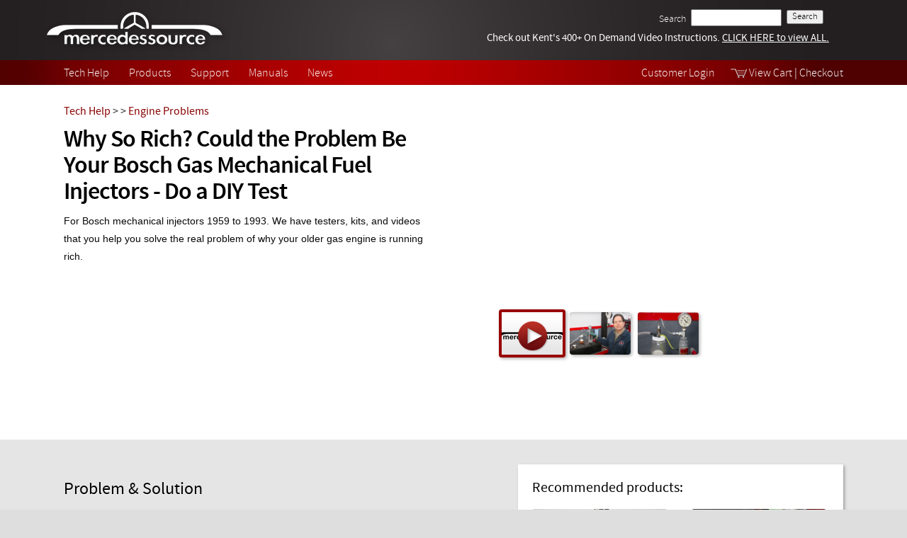

--- FILE ---
content_type: text/html; charset=utf-8
request_url: https://mercedessource.com/problems/engine/why-so-rich-could-the-problem-be-your-bosch-gas-mechanical-fuel-injectors-do-a-diy
body_size: 7711
content:
<!doctype html>
<!--[if IEMobile 7]><html class="no-js iem7"  lang="en" dir="ltr"><![endif]-->
<!--[if (gt IEMobile 7)|!(IEMobile)]><!--><html class="no-js" lang="en"><!--<![endif]-->
<!--[if lt IE 7]><html class="no-js ie6 oldie"  lang="en" dir="ltr"><![endif]-->
<!--[if (IE 7)&!(IEMobile)]><html class="no-js ie7 oldie"  lang="en" dir="ltr"><![endif]-->
<!--[if (IE 8)&!(IEMobile)]><html class="no-js ie8 oldie"  lang="en" dir="ltr"><![endif]-->
<!--[if gt IE 8]><!--><html class="no-js"  lang="en" dir="ltr"><!--<![endif]-->
<!--[if (gte IE 9)|(gt IEMobile 7)]><!--><html class="no-js"  
  xmlns:fb="http://ogp.me/ns/fb#"
  xmlns:og="http://ogp.me/ns#"
  xmlns:article="http://ogp.me/ns/article#"
  xmlns:book="http://ogp.me/ns/book#"
  xmlns:profile="http://ogp.me/ns/profile#"
  xmlns:video="http://ogp.me/ns/video#"
  xmlns:product="http://ogp.me/ns/product#"><!--<![endif]-->
<!-- 	 
	 ________________
	/\  _____________\
	\ \ \____________/    
	 \ \ \     _________
	  \ \ \   /\   ____ \
	   \ \ \  \ \__\__ \ \
	    \ \ \  \/__/  \ \ \
	     \ \ \_________\_\_\ 
	      \ \_______________\
	       \/_______________/	
	 
	      	Site by Gravit Digital
-->	 

<head>
<title>Why So Rich? Could the Problem Be Your Bosch Gas Mechanical Fuel Injectors - Do a DIY Test | Engine Problem | MercedesSource.com</title>
<!--[if IE]><![endif]-->
<meta http-equiv="Content-Type" content="text/html; charset=utf-8" />
<link rel="dns-prefetch" href="//dq4zp01npifg0.cloudfront.net" />
<meta http-equiv="x-dns-prefetch-control" content="on" />
<meta name="description" content="mercedessource Tech help - For Bosch mechanical injectors 1959 to 1993. We have testers, kits, and videos that you help you solve the real problem of why your older gas engine is running rich." />
<meta name="generator" content="Drupal 7 (http://drupal.org)" />
<link rel="canonical" href="https://mercedessource.com/problems/engine/why-so-rich-could-the-problem-be-your-bosch-gas-mechanical-fuel-injectors-do-a-diy" />
<link rel="shortlink" href="https://mercedessource.com/node/12680" />
<meta property="og:site_name" content="MercedesSource.com" />
<meta property="og:type" content="article" />
<meta property="og:title" content="Why So Rich? Could the Problem Be Your Bosch Gas Mechanical Fuel Injectors - Do a DIY Test | Engine Problem | MercedesSource.com" />
<meta property="og:url" content="https://mercedessource.com/problems/engine/why-so-rich-could-the-problem-be-your-bosch-gas-mechanical-fuel-injectors-do-a-diy" />
<meta property="og:description" content="mercedessource Tech help - For Bosch mechanical injectors 1959 to 1993. We have testers, kits, and videos that you help you solve the real problem of why your older gas engine is running rich." />
<meta property="og:updated_time" content="2019-03-17T18:38:30-07:00" />
<meta property="og:image" content="https://dq4zp01npifg0.cloudfront.net/cdn/farfuture/Ky8PM2u5PALRLH3V14_CEttVvVxPbycbVL9kG00cfVw/mtime:1552872935/sites/default/files/problems/Screen%20Shot%202019-03-17%20at%206.34.07%20PM.png" />
<meta property="og:image" content="https://dq4zp01npifg0.cloudfront.net/cdn/farfuture/KMW1Q6BAUHC022-5iBQUN9KSlS41Fu9RnTHkoAh2X4Q/mtime:1552872947/sites/default/files/problems/Screen%20Shot%202019-03-17%20at%206.34.35%20PM.png" />
<meta property="article:published_time" content="2019-03-17T18:37:10-07:00" />
<meta property="article:modified_time" content="2019-03-17T18:38:30-07:00" />
  
<meta name="viewport" content="width=device-width, initial-scale=1, user-scalable=no">
<meta http-equiv="cleartype" content="on">
<meta http-equiv="X-UA-Compatible" content="IE=edge,chrome=1">
<link href='//fonts.googleapis.com/css?family=Noto+Serif:400,700,400italic,700italic' rel='stylesheet' type='text/css'>
<link rel="stylesheet" href="//mercedessource.com/sites/default/files/advagg_css/css__BJ6Ou6QsBRtnFTmxaakamOIS8n4QswDP2XnnZ1sxtaM__NBuvkP6eInGIkb1aJvUHx5PX79XApuxBDkk_77W5tYk__ht0d1xH6dN_NPpsLLx2n7WToTGZsfIFFHn2EK7DfgCA.css" />
<link rel="stylesheet" href="//mercedessource.com/sites/default/files/advagg_css/css__SL4YVVfhKvGRFzjIn-8WzUkVe55eqbY9VYZaXFRoMQw__5prbfT4H1sUxWFwDu8Qu2YIr_1ToND0wNq_J7w5vcPU__ht0d1xH6dN_NPpsLLx2n7WToTGZsfIFFHn2EK7DfgCA.css" />
<link rel="stylesheet" href="//mercedessource.com/sites/default/files/advagg_css/css__UgT_VAe4dOKNnXD1izOJZ7n1TbLM8yglzj4oPJleB48__hAHLgheJiBJXC2mwGZswqNnI1vNRlzS9sOkoI3uqVSA__ht0d1xH6dN_NPpsLLx2n7WToTGZsfIFFHn2EK7DfgCA.css" />
<link rel="stylesheet" href="//mercedessource.com/sites/default/files/advagg_css/css__kuDlCBNb5B7s02RxRtCsYTaiEEzSfUu-ATBnhq-OkWs__6cDThvl55cHlKwaF2XDYfGvn_MxaUUfrZafJz30gtE0__ht0d1xH6dN_NPpsLLx2n7WToTGZsfIFFHn2EK7DfgCA.css" />
<!--[if lt IE 9]>
  <script src="https://mercedessource.com/sites/all/themes/mothership/mothership/js/html5.js"></script>
<![endif]-->
<script src="//mercedessource.com/sites/default/files/advagg_js/js__UiO29A8qiU-liB_96gCC8E9JKDzRn317nHrd6s0stps__JjoPzCkzYa71IxBF0sXb6yVSB5ojjxYZ6gppRP-xCds__ht0d1xH6dN_NPpsLLx2n7WToTGZsfIFFHn2EK7DfgCA.js"></script>
<script src="//mercedessource.com/sites/default/files/advagg_js/js__FabcJ6qluktliDejymsuV-FqaN_HyMKGe93c2rO9Ky0__el1ZLGkKneOoCS6OWa01WHuIEsTsXZ46MRLCF390Fbw__ht0d1xH6dN_NPpsLLx2n7WToTGZsfIFFHn2EK7DfgCA.js"></script>
<script src="//mercedessource.com/sites/default/files/advagg_js/js__-5UeWyZDiXgD5yHSnC00F7a2QwrP42znBEqqSAL9o4Q__c9eN6nrUOqEN6k35cB6fj7f1PwhJo4AcNYbevdOQcY4__ht0d1xH6dN_NPpsLLx2n7WToTGZsfIFFHn2EK7DfgCA.js"></script>
<script src="//mercedessource.com/sites/default/files/advagg_js/js__PTfAH9eBkeiO1XWZvxWDfhW8uR9_XXQhyaqfV9h9EqU__d6DLCXxUoqi5WtSumpJEVEDGX752pd71hV-cmhqk7vw__ht0d1xH6dN_NPpsLLx2n7WToTGZsfIFFHn2EK7DfgCA.js"></script>
<script>jQuery.extend(Drupal.absolute_messages, {"dismiss":{"status":0,"warning":0,"error":0},"dismiss_time":{"status":"","warning":"","error":""},"dismiss_all_count":"2"});</script>
<script src="//mercedessource.com/sites/default/files/advagg_js/js__gxNej_L9R9-SvAG4MbP_MD58BZB3mYiXraLWOBHI8cg__IJ1ZJ9MLmeAadhuLi0WGOS3o7DkJkVn2phKhQ5pgIYs__ht0d1xH6dN_NPpsLLx2n7WToTGZsfIFFHn2EK7DfgCA.js"></script>
<script>(function(i,s,o,g,r,a,m){i["GoogleAnalyticsObject"]=r;i[r]=i[r]||function(){(i[r].q=i[r].q||[]).push(arguments)},i[r].l=1*new Date();a=s.createElement(o),m=s.getElementsByTagName(o)[0];a.async=1;a.src=g;m.parentNode.insertBefore(a,m)})(window,document,"script","//www.google-analytics.com/analytics.js","ga");ga("create", "UA-5356515-1", {"cookieDomain":"auto"});ga("send", "pageview");</script>
<script src="//mercedessource.com/sites/default/files/advagg_js/js__hFF7H9s31ICkWSYVh_dgFZYlrZfZ1AjlrvEay6pH-n8__Na9Km7qhmUBSJOn5s6jXjacoyIqxFYj4yACTItPyVM8__ht0d1xH6dN_NPpsLLx2n7WToTGZsfIFFHn2EK7DfgCA.js"></script>
<script>jQuery.extend(Drupal.settings, {"basePath":"\/","pathPrefix":"","ajaxPageState":{"theme":"msource","theme_token":"BQ9Kwf9QLJ2wbpTgIeUfzSfjUKKimSVE3qnYCLqr9J0","css":{"modules\/system\/system.base.css":1,"modules\/system\/system.menus.css":1,"modules\/system\/system.messages.css":1,"modules\/system\/system.theme.css":1,"sites\/all\/modules\/simplenews\/simplenews.css":1,"modules\/comment\/comment.css":1,"sites\/all\/modules\/date\/date_api\/date.css":1,"sites\/all\/modules\/date\/date_popup\/themes\/datepicker.1.7.css":1,"modules\/field\/theme\/field.css":1,"sites\/all\/modules\/logintoboggan\/logintoboggan.css":1,"modules\/node\/node.css":1,"modules\/search\/search.css":1,"modules\/user\/user.css":1,"sites\/all\/modules\/views\/css\/views.css":1,"sites\/all\/modules\/lazyloader\/lazyloader.css":1,"sites\/all\/modules\/ckeditor\/css\/ckeditor.css":1,"sites\/all\/modules\/absolute_messages\/absolute_messages.css":1,"sites\/all\/modules\/ctools\/css\/ctools.css":1,"sites\/all\/modules\/authcache\/modules\/authcache_debug\/authcache_debug.css":1,"sites\/all\/themes\/mothership\/mothership\/css\/reset.css":1,"sites\/all\/themes\/mothership\/mothership\/css\/reset-html5.css":1,"sites\/all\/themes\/mothership\/mothership\/css\/mothership-default.css":1,"sites\/all\/themes\/mothership\/mothership\/css\/mothership.css":1,"sites\/all\/themes\/msource\/mediaelement\/mediaelementplayer.css":1,"sites\/all\/themes\/msource\/css\/global.css":1,"sites\/all\/themes\/msource\/css\/layout.css":1,"sites\/all\/themes\/msource\/css\/entities.css":1,"sites\/all\/themes\/msource\/css\/pages.css":1,"sites\/all\/themes\/msource\/css\/responsive.css":1},"js":{"misc\/jquery.js":1,"misc\/jquery.once.js":1,"misc\/drupal.js":1,"misc\/jquery.cookie.js":1,"sites\/all\/modules\/admin_menu\/admin_devel\/admin_devel.js":1,"sites\/all\/modules\/lazyloader\/jquery.lazyloader.js":1,"sites\/all\/modules\/authcache\/authcache.js":1,"sites\/all\/modules\/absolute_messages\/absolute_messages.js":1,"sites\/all\/modules\/authcache\/modules\/authcache_debug\/authcache_debug.js":1,"sites\/all\/modules\/google_analytics\/googleanalytics.js":1,"sites\/all\/themes\/msource\/mediaelement\/mediaelement-and-player.js":1,"sites\/all\/themes\/msource\/js\/jquery.transit.min.js":1,"sites\/all\/themes\/msource\/js\/script.js":1}},"authcache":{"q":"node\/12680","cp":{"path":"\/","domain":".mercedessource.com","secure":true},"cl":23.148148148148},"authcacheDebug":{"url":"\/authcache-debug\/ajax\/req-A3o43LdkKTT860BI5c_ju9QMfEra-HODlcIIHuY_pjw","all":false},"googleanalytics":{"trackOutbound":1,"trackMailto":1,"trackDownload":1,"trackDownloadExtensions":"7z|aac|arc|arj|asf|asx|avi|bin|csv|doc(x|m)?|dot(x|m)?|exe|flv|gif|gz|gzip|hqx|jar|jpe?g|js|mp(2|3|4|e?g)|mov(ie)?|msi|msp|pdf|phps|png|ppt(x|m)?|pot(x|m)?|pps(x|m)?|ppam|sld(x|m)?|thmx|qtm?|ra(m|r)?|sea|sit|tar|tgz|torrent|txt|wav|wma|wmv|wpd|xls(x|m|b)?|xlt(x|m)|xlam|xml|z|zip"},"urlIsAjaxTrusted":{"\/problems\/engine\/why-so-rich-could-the-problem-be-your-bosch-gas-mechanical-fuel-injectors-do-a-diy":true},"better_exposed_filters":{"views":{"related_products_by_2_nodes":{"displays":{"default":{"filters":[]}}}}}});</script>
</head>
<body class="not-front not-logged-in no-sidebars page-node page-node- page-node-12680 node-type-problem path-problems-engine-why-so-rich-could-the-problem-be-your-bosch-gas-mechanical-fuel-injectors-do-a-diy pathone-problems" >
<a href="#main-content" class="element-invisible element-focusable">Skip to main content</a>
<header role="banner">
	<div class="wrap">
    <a id="logo" href="/" title="Home" rel="home">Mercedessource | Diagnose your problem, find the parts you need, follow the steps to fix it yourself.</a>
		<div class="user-links">
				<a class="user" href="/user?destination=problems/engine/why-so-rich-could-the-problem-be-your-bosch-gas-mechanical-fuel-injectors-do-a-diy">Customer Login</a>
				<a class="cartNav" href="/cart">View Cart</a> | <a href="/checkout">Checkout</a>
		</div>
		<form action="/problems/engine/why-so-rich-could-the-problem-be-your-bosch-gas-mechanical-fuel-injectors-do-a-diy" method="post" id="msource-blocks-search-form" accept-charset="UTF-8" role="form"><div class="form-item form-type-textfield">
  <label for="edit-keywords">Search</label>
 <input type="text" id="edit-keywords" name="keywords" value="" size="30" maxlength="128" />
</div>
<div class="form-item form-type-radios form-required">
  <label class="required" for="edit-type"> </label>
 <div id="edit-type" class="form-radios"><div class="form-item form-type-radio">
 <input type="radio" id="edit-type-problems" name="type" value="problems" />  <label class="option" for="edit-type-problems">Tech Help</label>

</div>
<div class="form-item form-type-radio">
 <input type="radio" id="edit-type-products" name="type" value="products" checked="checked" />  <label class="option" for="edit-type-products">Products</label>

</div>
<div class="form-item form-type-radio">
 <input type="radio" id="edit-type-videos" name="type" value="videos" />  <label class="option" for="edit-type-videos">Videos</label>

</div>
<div class="form-item form-type-radio">
 <input type="radio" id="edit-type-collections" name="type" value="collections" />  <label class="option" for="edit-type-collections">Collections</label>

</div>
</div>
</div>
<input type="submit" id="edit-submit" name="op" value="Search" /><input type="hidden" name="form_id" value="msource_blocks_search_form" />
</form>	</div>
      <div class="header-region">
      
    <div  id="block-block-32" class="clearfix block block-block ">
	<div class="wrap clearfix">
	  	  	  		<p>Check out Kent's 400+ On Demand Video Instructions. <a href="https://mercedessource.com/store/search?keys=&category=All&chassis=All&location=All&type_1=2&condition=All">  CLICK HERE to view ALL. 	</div>
</div>
<nav  id="block-system-main-menu" class="block block-system block-menu " role="navigation">
  
      
  <ul><li><a href="/problems" title="">Tech Help</a></li>
<li><a href="/store" title="">Products</a></li>
<li><a href="/contact" title="">Support</a></li>
<li><a href="/manuals" title="">Manuals</a></li>
<li><a href="/news">News</a></li>
</ul>

  



  
</nav>
  
    </div>
  </header>

<div class="page clearfix">
  	<div id="content">
	<div class="wrap page-wrap clearfix">	
		<div role="main" id="main-content">
	    				<div class="wrap"><h1 class="page-title">Why So Rich? Could the Problem Be Your Bosch Gas Mechanical Fuel Injectors - Do a DIY Test</h1></div>	    	    
		  	    			
			
			
    <article  id="node-12680" class="clearfix node-type-problem-full node-view-mode-full node node-problem " role="article">
    	 	<div class="breadcrumb">
	 		<a href="/problems">Tech Help</a> > 
							<!-- $node->taxonomy_vocabulary_8['und'][0]['taxonomy_term'] -->
				<a href="/problems/search?chassis="></a>
				> <a href="/problems/search?chassis=&location=167">Engine Problems</a>				
				 	</div>
	  <section class="head">
		<div class="wrap clearfix">
			  					<div class="summary">
								<p><span style="caret-color: rgb(10, 10, 10); color: rgb(10, 10, 10); font-family: Roboto, Arial, sans-serif; font-size: 14px; white-space: pre-wrap; background-color: rgb(255, 255, 255);">For Bosch mechanical injectors 1959 to 1993. We have testers, kits, and videos that you help you solve the real problem of why your older gas engine is running rich. </span></p>			</div>
			<div class="images">
				<div class="slideshow">
					<div class="field field-name-field-youtube-id field-type-text">
	<iframe width="512" height="288" src="https://www.youtube.com/embed/E2fLFDTq4_8?autoplay=0&start=5&rel=0" frameborder="0" allowfullscreen></iframe>
</div>
					</div>
					
				</div>
				<div class="thumbs"><div><a href="#video" class="video"><img class="icon play" src="/sites/all/themes/msource/css/images/play.png" alt="Play Video" /><img class="thumb" src="https://dq4zp01npifg0.cloudfront.net/cdn/farfuture/E_4Sg-rOt7a11CalBR7pzgZzMS25SGB0fvarrvFRCz8/mtime:1375669653/sites/default/files/styles/thumbnail/public/icons/video-thumb.png?itok=wDCz4mgR" /></a><a href="https://dq4zp01npifg0.cloudfront.net/cdn/farfuture/B0NCRXnTIcVWGS9PfYahbns-tX4KylaPVIvq0k--Unc/mtime:1552873290/sites/default/files/styles/large/public/problems/Screen%20Shot%202019-03-17%20at%206.34.07%20PM.png?itok=KomPs8V_"><img class="thumb" src="https://dq4zp01npifg0.cloudfront.net/cdn/farfuture/IJ12hhZh8uF8P0Tj-kDFv89XYtf9_yaCOYJZ_VI0-AY/mtime:1552915930/sites/default/files/styles/thumbnail/public/problems/Screen%20Shot%202019-03-17%20at%206.34.07%20PM.png?itok=MXA1fPPo" /></a><a href="https://dq4zp01npifg0.cloudfront.net/cdn/farfuture/DFVLuiQn76wv-xDUBrGxOMtrSFImqzK9A7zdzUf_IzM/mtime:1552873289/sites/default/files/styles/large/public/problems/Screen%20Shot%202019-03-17%20at%206.34.35%20PM.png?itok=RxWYyRCt"><img class="thumb" src="https://dq4zp01npifg0.cloudfront.net/cdn/farfuture/RfTL41b2APORlCmCFinvORcG4iyT_iG6ItCifoXd7Cg/mtime:1552915930/sites/default/files/styles/thumbnail/public/problems/Screen%20Shot%202019-03-17%20at%206.34.35%20PM.png?itok=BZe4mkCy" /></a></div></div>		</div>
	</section>
	<section class="content">
		<div class="wrap clearfix">
			<div class="prod-text">
				<h4>Problem &amp; Solution</h4>
								
  <div class="field field-name-body field-type-text-with-summary">
    
  </div>
			</div>
			<aside>
									<h4>Recommended products:</h4>
					<div class="view view-related-products-by-2-nodes view-id-related_products_by_2_nodes view-display-id-default view-dom-id-1ebd6497942f82b91517485645e9feb5">
        
  
  
      <div class="view-content">
        <div class="views-row views-row-1 views-row-odd views-row-first">
    <article  id="node-11414" class="clearfix node-type-product-teaser node-view-mode-teaser node node-product node-teaser product-type-product product-type-product-teaser " role="article">
  		<div class="imagebox">
				
  <div class="field field-name-field-image field-type-image">
    <a href="/store/bosch-mechanical-fuel-injector-mfi-tester-and-cleaning-kit"><img src="https://dq4zp01npifg0.cloudfront.net/cdn/farfuture/xVPzUhuV2Es4NbW5ANlX-sS1IXIkEwlJAxplXzUB33g/mtime:1767037924/sites/default/files/styles/teaser/public/field/commerce/mfikit.jpg?itok=KfZV_T-F" alt="" /></a>  </div>
		
  <div class="field field-name-commerce-price field-type-commerce-price">
    $236.00  </div>
		
	</div>
	<h2><a href="/store/bosch-mechanical-fuel-injector-mfi-tester-and-cleaning-kit" rel="bookmark">Bosch Mechanical Fuel Injector (MFI) Tester and Cleaning Kit</a></h2>
	<div class="content">
		
  <div class="field field-name-field-subtitle field-type-text">
    NEW VERSION 3 release. See related products below for application notes.  </div>
  		</div>
</article>  </div>
  <div class="views-row views-row-2 views-row-even">
    <article  id="node-11413" class="clearfix node-type-product-teaser node-view-mode-teaser node node-product node-teaser product-type-video product-type-video-teaser " role="article">
  		<div class="imagebox">
		<span class="videoRibbon">On Demand Video</span>		
  <div class="field field-name-field-image field-type-image">
    <a href="/store/mfi-fuel-injector-tester-assembly-testing-and-cleaning-operations-demand-video"><img src="https://dq4zp01npifg0.cloudfront.net/cdn/farfuture/RJCOmCppqXzUrWTm4kebJvaxkWBQLnuhLXSKX45w0S0/mtime:1425530061/sites/default/files/styles/teaser/public/field/commerce-video/Screen%20Shot%202015-03-04%20at%207.17.33%20PM.jpg?itok=1orvHLmM" alt="" /></a>  </div>
		
  <div class="field field-name-commerce-price field-type-commerce-price">
    $18.99  </div>
		
	</div>
	<h2><a href="/store/mfi-fuel-injector-tester-assembly-testing-and-cleaning-operations-demand-video" rel="bookmark">MFI Fuel Injector Tester: Assembly, Testing and Cleaning Operations - On demand Video</a></h2>
	<div class="content">
		
  <div class="field field-name-field-subtitle field-type-text">
    A video instruction manual explaining in detail how our special tester kit works  </div>
  		</div>
</article>  </div>
  <div class="views-row views-row-3 views-row-odd">
    <article  id="node-11087" class="clearfix node-type-product-teaser node-view-mode-teaser node node-product node-teaser product-type-product product-type-product-teaser " role="article">
  		<div class="imagebox">
				
  <div class="field field-name-field-image field-type-image">
    <a href="/store/cis-gas-fuel-injector-spray-pattern-tester-and-nozzle-cleaner"><img src="https://dq4zp01npifg0.cloudfront.net/cdn/farfuture/mpHwY7cPXjaVzsA8pWAFq48DY6sZlVPy8_7FnJhIYI8/mtime:1767037925/sites/default/files/styles/teaser/public/field/commerce/ciskit.jpg?itok=55e2Iqou" alt="" /></a>  </div>
		
  <div class="field field-name-commerce-price field-type-commerce-price">
    $249.00  </div>
		
	</div>
	<h2><a href="/store/cis-gas-fuel-injector-spray-pattern-tester-and-nozzle-cleaner" rel="bookmark">CIS Gas Fuel Injector Spray Pattern Tester and Nozzle Cleaner </a></h2>
	<div class="content">
		
  <div class="field field-name-field-subtitle field-type-text">
    NEW VERSION 3 release.. See application notes below:  </div>
  		</div>
</article>  </div>
  <div class="views-row views-row-4 views-row-even">
    <article  id="node-5180" class="clearfix node-type-product-teaser node-view-mode-teaser node node-product node-promoted node-teaser product-type-product product-type-product-teaser " role="article">
  		<div class="imagebox">
				
  <div class="field field-name-field-image field-type-image">
    <a href="/store/diesel-fuel-injector-balance-pressure-tester-yes-you-can-do-it-yourself"><img src="https://dq4zp01npifg0.cloudfront.net/cdn/farfuture/TfWRPYNhYqEqtBQYrywYSNNi0-93u8a-OX2qfUiVxg4/mtime:1767037952/sites/default/files/styles/teaser/public/field/commerce/ptnewC_1.jpg?itok=dRhggItj" alt="" /></a>  </div>
		
  <div class="field field-name-commerce-price field-type-commerce-price">
    $227.00  </div>
		
	</div>
	<h2><a href="/store/diesel-fuel-injector-balance-pressure-tester-yes-you-can-do-it-yourself" rel="bookmark">Diesel Fuel Injector Balance Pressure Tester - Yes, You Can Do It Yourself!</a></h2>
	<div class="content">
		
  <div class="field field-name-field-subtitle field-type-text">
    Version 3 release - Improved fluid handling design - Watch the video below for reasons behind the changes.  </div>
  		</div>
</article>  </div>
  <div class="views-row views-row-5 views-row-odd views-row-last">
    <article  id="node-12668" class="clearfix node-type-product-teaser node-view-mode-teaser node node-product node-teaser product-type-video product-type-video-teaser " role="article">
  		<div class="imagebox">
		<span class="videoRibbon">On Demand Video</span>		
  <div class="field field-name-field-image field-type-image">
    <a href="/store/cis-gas-fuel-injector-tester-setup-and-operation-demand-video"><img src="https://dq4zp01npifg0.cloudfront.net/cdn/farfuture/KWLI240Qm2jW18SBsoN_27zxWqbU6tmx-6UU5XwWOzw/mtime:1552161392/sites/default/files/styles/teaser/public/field/commerce-video/Screen%20Shot%202019-03-09%20at%208.42.06%20AM.png?itok=YEVGzkEV" alt="" /></a>  </div>
		
  <div class="field field-name-commerce-price field-type-commerce-price">
    $12.99  </div>
		
	</div>
	<h2><a href="/store/cis-gas-fuel-injector-tester-setup-and-operation-demand-video" rel="bookmark">CIS Gas Fuel Injector Tester Setup and Operation - On Demand Video</a></h2>
	<div class="content">
		
  <div class="field field-name-field-subtitle field-type-text">
    Introduction to Version 3 of Kent&#039;s popular testing explaining the upgrades and how they are used.  </div>
  		</div>
</article>  </div>
    </div>

  
  
  
  
  
  
</div> 							</aside>
		</div>	    
	</section>
 </article>
  
  </div>
	
  	</div>	
  	</div>
</div>

<footer role="contentinfo">
	<div class="wrap">
  
    <div  id="block-block-17" class="clearfix block block-block ">
	<div class="wrap clearfix">
	  	  	  		<div class="col">
	<h6>Store</h6>

	<ul>
		<li>
			<p><a href="/store/search">New Products</a></p>
		</li>
		<li>
			<p><a href="/store/search?keys=&category=All&chassis=All&location=All&type_1=2&condition=All">On Demand Videos&nbsp;</a></p>
		</li>
		<li>
			<p><a href="/store/search?keys=&category=All&chassis=All&location=All&type_1=3&condition=All">Digital Manuals</a></p>
		</li>
		<li>
			<p><a href="/store/search?keys=tool&amp;chassis=All&amp;location=All&amp;type=All&amp;category=All">Tools and Supplies</a></p>
		</li>
		<li>
			<p><a href="/store/search?keys=&amp;chassis=All&amp;location=All&amp;type=All&amp;category=All&amp;onsale%5B%5D=1">On&nbsp;SALE Now!</a></p>
		</li>
	</ul>
</div>

<div class="col">
	<h6>About Us</h6>

	<ul>
		<li>
			<p><a href="/about">About Our Website</a></p>
		</li>
		<li>
			<p><a href="/history">History</a></p>
		</li>
		<li>
			<p><a href="/gallery">Gallery</a></p>
		</li>
		<li>
			<p><a href="http://www.youtube.com/watch?v=XxQsAADwU7w&amp;list=PL53726422CFCFD64F">About Kent</a></p>
		</li>
	</ul>
</div>

<div class="col">
	<h6>Support</h6>

	<ul>
		<li>
			<p><a href="/node/10484">Frequently Asked ??</a></p>
		</li>
		<li>
			<p><a href="/policies">Business Policies</a></p>
		</li>
		<li>
			<p><a href="/policies/international">International Orders</a>&nbsp;</p>
		</li>
		<li>
			<p><a href="/contact">Contact Us</a></p>
		</li>
	</ul>
</div>	</div>
</div><div  id="block-block-13" class="clearfix block block-block ">
	<div class="wrap clearfix">
	  	  	  		<h6>Problems &amp; Products by Chassis Model</h6>

<ul>
	<li><a href="/chassis/123">123</a></li>
	<li><a href="/chassis/126">126</a></li>
	<li><a href="/chassis/115">115</a></li>
	<li><a href="/chassis/201">201</a></li>
	<li><a href="/chassis/124">124</a></li>
	<li><a href="/chassis/107">107</a></li>
	<li><a href="/chassis/116">116</a></li>
	<li><a href="/chassis/114">114</a></li>
	<li><a href="/chassis/108-109">108/109</a></li>
	<!--a href="/chassis/210" w210, a href="/chassis/140" w140, a href="/chassis/129" w129 --></ul>
	</div>
</div><div  id="block-block-34" class="clearfix block block-block ">
	<div class="wrap clearfix">
	  	  	  		<script>
    (function(w,d,t,u,n,a,m){w['MauticTrackingObject']=n;
        w[n]=w[n]||function(){(w[n].q=w[n].q||[]).push(arguments)},a=d.createElement(t),
        m=d.getElementsByTagName(t)[0];a.async=1;a.src=u;m.parentNode.insertBefore(a,m)
    })(window,document,'script','https://mt.mercedessource.com/mtc.js','mt');
// 
    mt('send', 'pageview');
</script>	</div>
</div>  
	<div id="footer-copy">
  	<p id="footer-logo">Diagnose your problem. Find the solution. Learn how to fix it yourself.</p>
    <p id="footer-social">Follow Us: 
			 <a target="_blank" href="http://www.facebook.com/mercedessource"><img src="/sites/all/themes/msource/css/images/Facebook.png" /></a>
			 <a target="_blank" href="http://www.twitter.com/mercedessource"><img src="/sites/all/themes/msource/css/images/Twitter.png" /></a>
			 <a target="_blank" href="http://www.youtube.com/Mercedessource"><img src="/sites/all/themes/msource/css/images/YouTube.png" width="27px"/></a>
		</p>
		<p id="footer-disclaimer"><em>&copy; Mercedessource.com all rights reserved 2000 - 2026. <br/>Mercedessource is NOT affiliated, sponsored nor authorized by Daimler AG.</em></p>
	 </div>
	</div>
</footer>
      
<div id="fb-root"></div>
<script>(function(d, s, id) {
  var js, fjs = d.getElementsByTagName(s)[0];
  if (d.getElementById(id)) return;
  js = d.createElement(s); js.id = id;
  js.src = "//connect.facebook.net/en_US/all.js#xfbml=1";
  fjs.parentNode.insertBefore(js, fjs);
}(document, 'script', 'facebook-jssdk'));</script>
</body>
</html>

--- FILE ---
content_type: text/css
request_url: https://mercedessource.com/sites/default/files/advagg_css/css__kuDlCBNb5B7s02RxRtCsYTaiEEzSfUu-ATBnhq-OkWs__6cDThvl55cHlKwaF2XDYfGvn_MxaUUfrZafJz30gtE0__ht0d1xH6dN_NPpsLLx2n7WToTGZsfIFFHn2EK7DfgCA.css
body_size: 20148
content:

html,body,div,span,applet,object,iframe,h1,h2,h3,h4,h5,h6,p,blockquote,pre,a,abbr,acronym,address,big,cite,code,del,dfn,em,img,ins,kbd,q,s,samp,small,strike,strong,sub,sup,tt,var,b,u,i,center,dl,dt,dd,ol,ul,li,fieldset,form,label,legend,table,caption,tbody,tfoot,thead,tr,th,td,article,aside,canvas,details,embed,figure,figcaption,footer,header,hgroup,menu,nav,output,ruby,section,summary,time,mark,audio,video{margin:0;padding:0;border:0;font-size:100%;font:inherit;vertical-align:baseline;}article,aside,details,figcaption,figure,footer,header,hgroup,menu,nav,section{display:block;}body{line-height:1;}ol,ul{list-style:none;}blockquote,q{quotes:none;}blockquote:before,blockquote:after,q:before,q:after{content:'';content:none;}table{border-collapse:collapse;border-spacing:0;}/**/
html,body,div,span,object,iframe,h1,h2,h3,h4,h5,h6,p,blockquote,pre,abbr,address,cite,code,del,dfn,em,img,ins,kbd,q,samp,small,strong,sub,sup,var,b,i,dl,dt,dd,ol,ul,li,fieldset,form,label,legend,table,caption,tbody,tfoot,thead,tr,th,td,article,aside,canvas,details,figcaption,figure,footer,header,hgroup,menu,nav,section,summary,time,mark,audio,video{margin:0;padding:0;border:0;outline:0;font-size:100%;vertical-align:baseline;background:transparent;}body{line-height:1;}article,aside,details,figcaption,figure,footer,header,hgroup,menu,nav,section{display:block;}nav ul{list-style:none;}blockquote,q{quotes:none;}blockquote:before,blockquote:after,q:before,q:after{content:'';content:none;}a{margin:0;padding:0;font-size:100%;vertical-align:baseline;background:transparent;}ins{background-color:#ff9;color:#000;text-decoration:none;}mark{background-color:#ff9;color:#000;font-style:italic;font-weight:bold;}del{text-decoration:line-through;}abbr[title],dfn[title]{border-bottom:1px dotted;cursor:help;}table{border-collapse:collapse;border-spacing:0;}hr{display:block;height:1px;border:0;border-top:1px solid #cccccc;margin:1em 0;padding:0;}input,select{vertical-align:middle;}/**/
a{outline:none;}a img{border:none;}a,a:link,a:visited,a:active{text-decoration:none;}a:hover,a:focus{text-decoration:underline;}:focus{outline:0}b,strong{font-weight:bold;}em,i{font-style:italic;}.active,.active-trail{font-weight:bold;}ul li{list-style:none}.cf:before,.cf:after{content:"";display:table;}.cf:after{clear:both;}.cf{zoom:1;}.field-name-body ol,.field-name-body ul{margin:0 0 0 10px;}.field-name-body ul li{list-style:square inside}.tabs li{display:inline;padding:0 10px}.primary{padding:3px 0;margin:4px 0;}.primary li{}.secondary li{}.pager li{display:inline-block;}.breadcrumb{margin:0;}ul.breadcrumb li{display:inline;margin:0 0 0 10px;}.form-type-textfield{}.form-type-checkbox{margin:0;}.form-type-radio{margin:0;}.form-type-textarea{margin:0;}.form-type-managed-file{margin:0;}fieldset{}label{display:inline;font-weight:bold;}textarea{}input{}input[type="radio"]{vertical-align:middle;}input[type="checkbox"]{vertical-align:middle}.ie7 input[type="checkbox"]{vertical-align:baseline;}input[type="file"]{vertical-align:middle;}input[type="search"]{-webkit-appearance:textfield;}form small,form .description{font-size:12px;color:#444;display:block;text-align:left;}.form-field-required{}.form-field-required:after{content:" * "}fieldset legend{.ie7 margin-left:-7px;width:100%;}.block .content:before,.block .content:after{content:"";display:table;}.block .content:after{clear:both;}.block .content{zoom:1;}body.toolbar div#admin-toolbar.vertical{top:130px;}body.toolbar-drawer div#admin-toolbar.vertical{top:66px;}#admin-toolbar{top:20px!important;}.page-admin-structure-block-demo .block-region{background:#ffff66;border:1px dotted #9f9e00;color:#000;font:90% "Lucida Grande","Lucida Sans Unicode",sans-serif;margin:0px;padding:5px;text-align:center;text-shadow:none;}/**/
.feed{text-indent:-9999em;}.feed a.feed-icon{background:transparent url(/misc/feed.png);width:16px;height:16px;display:block;}a.ical-icon div{background-color:#900;color:#fff;display:inline;padding:2px;}.file a.file-icon{background:transparent url(/modules/file/icons/text-plain.png) no-repeat left center;padding:2px 2px 2px 20px;}.file a.mime-application-pdf{background-image:url(/modules/file/icons/application-pdf.png)}.file a.mime-application-octet-stream{background-image:url(/modules/file/icons/application-octet-stream.png)}.file a.mime-application-x-executable{background-image:url(/modules/file/icons/application-x-executable.png)}.file a.mime-audio-x-generic{background-image:url(/modules/file/icons/audio-x-generic.png)}.file a.mime-image-x-generic{background-image:url(/modules/file/icons/image-x-generic.png)}.file a.mime-package-x-generic{background-image:url(/modules/file/icons/package-x-generic.png)}.file a.mime-text-html{background-image:url(/modules/file/icons/text-html.png)}.file a.mime-text-plain{background-image:url(/modules/file/icons/text-plain.png)}.file a.mime-text-x-generic{background-image:url(/modules/file/icons/text-x-generic.png)}.file a.mime-text-x-script{background-image:url(/modules/file/icons/text-x-script.png)}.file a.mime-video-x-generic{background-image:url(/modules/file/icons/video-x-generic.png)}.file a.mime-x-office-document{background-image:url(/modules/file/icons/x-office-document.png)}.file a.mime-x-office-presentation{background-image:url(/modules/file/icons/x-office-presentation.png)}.file a.mime-x-office-spreadsheet{background-image:url(/modules/file/icons/x-office-spreadsheet.png)}.table-order-asc,.table-order-desc{width:16px;height:16px;float:right}.table-order-asc{background:transparent url(/misc/arrow-asc.png) no-repeat center top;}.table-order-desc{background:transparent url(/misc/arrow-desc.png) no-repeat center top;}/**/
video{display:block;}.mejs-container{position:relative;background:#fff;font-family:Helvetica,Arial;text-align:left;vertical-align:top;padding-bottom:30px;}.me-plugin{position:relative;height:auto;}.me-plugin embed,.me-plugin object{display:block;}.mejs-embed,.mejs-embed body{width:100%;height:100%;margin:0;padding:0;background:#fff;overflow:hidden;}.mejs-container-fullscreen{position:fixed;left:0;top:0;right:0;bottom:0;overflow:hidden;z-index:1000;padding-bottom:0;}.mejs-container-fullscreen .mejs-mediaelement,.mejs-container-fullscreen video{width:100%;height:100%;}.mejs-background{position:absolute;top:0;left:0;}.mejs-container-fullscreen .mejs-mediaelement{position:absolute;width:100%;height:100%;}.mejs-poster{position:absolute;top:0;left:0;z-index:3;}.mejs-poster img{border:0;padding:0;border:0;display:block;}.mejs-overlay{position:absolute;top:0;left:0;z-index:5;}.mejs-overlay-play{cursor:pointer;}.mejs-overlay-button{position:absolute;top:50%;left:50%;width:200px;height:100px;margin:-50px 0 0 -100px;background:url(//dq4zp01npifg0.cloudfront.net/cdn/farfuture/hFUSw2I7bV9wUYTYR2hyBqc4hSJIeS2F-4vT4QbmJBw/mtime:1375320056/sites/all/themes/msource/mediaelement/duo-play-button.png) no-repeat center top;}.mejs-overlay:hover .mejs-overlay-button{background-position:center -100px;}.mejs-overlay-loading{position:absolute;top:50%;left:50%;width:80px;height:80px;margin:-40px 0 0 -40px;background:transparent;}.mejs-overlay-loading span{display:block;width:80px;height:80px;background:transparent url(//dq4zp01npifg0.cloudfront.net/cdn/farfuture/uIgw1OVxTGXA3vCVC10SwXrvTHf8W2zpCaJdsvpIEk8/mtime:1375320056/sites/all/themes/msource/mediaelement/video-loading.gif) 50% 50% no-repeat;}.mejs-container .mejs-controls{position:relative;background:none;list-style-type:none;margin:0;padding:0;background:rgb(21,21,20);background:-webkit-gradient(linear,0% 0%,0% 100%,from(rgba(50,50,50,0.7)),to(rgba(0,0,0,0.7)));background:-webkit-linear-gradient(top,rgba(50,50,50,0.7),rgba(0,0,0,0.7));background:-moz-linear-gradient(top,rgba(50,50,50,0.7),rgba(0,0,0,0.7));background:-o-linear-gradient(top,rgba(50,50,50,0.7),rgba(0,0,0,0.7));background:-ms-linear-gradient(top,rgba(50,50,50,0.7),rgba(0,0,0,0.7));background:linear-gradient(rgba(50,50,50,0.7),rgba(0,0,0,0.7));width:100%;height:30px;z-index:2;}.mejs-container-fullscreen .mejs-controls{position:absolute;bottom:0px;left:0px;}.mejs-container .mejs-controls div{list-style-type:none;background-image:none;display:block;float:left;margin:0;padding:0;width:26px;height:26px;font-size:11px;line-height:11px;background:0;font-family:Helvetica,Arial;border:0;}.mejs-controls .mejs-button button{cursor:pointer;display:block;font-size:0;line-height:0;text-decoration:none;margin:7px 5px;padding:0;position:absolute;height:16px;width:16px;border:0;background:transparent url(//dq4zp01npifg0.cloudfront.net/cdn/farfuture/IlbA_HirSYM20UYRPglqJjmaiVaZ2Sa9saHuggOY5xk/mtime:1375320056/sites/all/themes/msource/mediaelement/controls.png) no-repeat;}.mejs-controls .mejs-button button:focus{outline:solid 1px yellow;}.mejs-container .mejs-controls .mejs-time{color:#fff;display:block;height:17px;width:auto;padding:8px 3px 0 3px;overflow:hidden;text-align:center;padding:auto 4px;box-sizing:content-box;-moz-box-sizing:content-box;-webkit-box-sizing:content-box;}.mejs-container .mejs-controls .mejs-time span{font-size:11px;color:#fff;line-height:12px;display:block;float:left;margin:1px 2px 0 0;width:auto;}.mejs-controls .mejs-play button{background-position:0 0;}.mejs-controls .mejs-pause button{background-position:0 -16px;}.mejs-controls .mejs-stop button{background-position:-112px 0;}.mejs-controls div.mejs-time-rail{width:200px;padding-top:8px;}.mejs-controls .mejs-time-rail span{display:block;position:absolute;width:180px;height:6px;cursor:pointer;}.mejs-controls .mejs-time-rail .mejs-time-total{margin:5px;background:#333;background:rgba(50,50,50,0.8);background:-webkit-gradient(linear,0% 0%,0% 100%,from(rgba(30,30,30,0.8)),to(rgba(60,60,60,0.8)));background:-webkit-linear-gradient(top,rgba(30,30,30,0.8),rgba(60,60,60,0.8));background:-moz-linear-gradient(top,rgba(30,30,30,0.8),rgba(60,60,60,0.8));background:-o-linear-gradient(top,rgba(30,30,30,0.8),rgba(60,60,60,0.8));background:-ms-linear-gradient(top,rgba(30,30,30,0.8),rgba(60,60,60,0.8));background:linear-gradient(rgba(30,30,30,0.8),rgba(60,60,60,0.8));}.mejs-controls .mejs-time-rail .mejs-time-buffering{width:100%;background-image:-o-linear-gradient(-45deg,rgba(255,255,255,0.15) 25%,transparent 25%,transparent 50%,rgba(255,255,255,0.15) 50%,rgba(255,255,255,0.15) 75%,transparent 75%,transparent);background-image:-webkit-gradient(linear,0 100%,100% 0,color-stop(0.25,rgba(255,255,255,0.15)),color-stop(0.25,transparent),color-stop(0.5,transparent),color-stop(0.5,rgba(255,255,255,0.15)),color-stop(0.75,rgba(255,255,255,0.15)),color-stop(0.75,transparent),to(transparent));background-image:-webkit-linear-gradient(-45deg,rgba(255,255,255,0.15) 25%,transparent 25%,transparent 50%,rgba(255,255,255,0.15) 50%,rgba(255,255,255,0.15) 75%,transparent 75%,transparent);background-image:-moz-linear-gradient(-45deg,rgba(255,255,255,0.15) 25%,transparent 25%,transparent 50%,rgba(255,255,255,0.15) 50%,rgba(255,255,255,0.15) 75%,transparent 75%,transparent);background-image:-ms-linear-gradient(-45deg,rgba(255,255,255,0.15) 25%,transparent 25%,transparent 50%,rgba(255,255,255,0.15) 50%,rgba(255,255,255,0.15) 75%,transparent 75%,transparent);background-image:linear-gradient(-45deg,rgba(255,255,255,0.15) 25%,transparent 25%,transparent 50%,rgba(255,255,255,0.15) 50%,rgba(255,255,255,0.15) 75%,transparent 75%,transparent);-webkit-background-size:15px 15px;-moz-background-size:15px 15px;-o-background-size:15px 15px;background-size:15px 15px;-webkit-animation:buffering-stripes 2s linear infinite;-moz-animation:buffering-stripes 2s linear infinite;-ms-animation:buffering-stripes 2s linear infinite;-o-animation:buffering-stripes 2s linear infinite;animation:buffering-stripes 2s linear infinite;}@-webkit-keyframes buffering-stripes{from{background-position:0 0;}to{background-position:30px 0;}}@-moz-keyframes buffering-stripes{from{background-position:0 0;}to{background-position:30px 0;}}@-ms-keyframes buffering-stripes{from{background-position:0 0;}to{background-position:30px 0;}}@-o-keyframes buffering-stripes{from{background-position:0 0;}to{background-position:30px 0;}}@keyframes buffering-stripes{from{background-position:0 0;}to{background-position:30px 0;}}.mejs-controls .mejs-time-rail .mejs-time-loaded{background:#3caac8;background:rgba(60,170,200,0.8);background:-webkit-gradient(linear,0% 0%,0% 100%,from(rgba(44,124,145,0.8)),to(rgba(78,183,212,0.8)));background:-webkit-linear-gradient(top,rgba(44,124,145,0.8),rgba(78,183,212,0.8));background:-moz-linear-gradient(top,rgba(44,124,145,0.8),rgba(78,183,212,0.8));background:-o-linear-gradient(top,rgba(44,124,145,0.8),rgba(78,183,212,0.8));background:-ms-linear-gradient(top,rgba(44,124,145,0.8),rgba(78,183,212,0.8));background:linear-gradient(rgba(44,124,145,0.8),rgba(78,183,212,0.8));background:#610;width:0;}.mejs-controls .mejs-time-rail .mejs-time-current{width:0;background:#fff;background:rgba(255,255,255,0.8);background:-webkit-gradient(linear,0% 0%,0% 100%,from(rgba(255,255,255,0.9)),to(rgba(200,200,200,0.8)));background:-webkit-linear-gradient(top,rgba(255,255,255,0.9),rgba(200,200,200,0.8));background:-moz-linear-gradient(top,rgba(255,255,255,0.9),rgba(200,200,200,0.8));background:-o-linear-gradient(top,rgba(255,255,255,0.9),rgba(200,200,200,0.8));background:-ms-linear-gradient(top,rgba(255,255,255,0.9),rgba(200,200,200,0.8));background:linear-gradient(rgba(255,255,255,0.9),rgba(200,200,200,0.8));}.mejs-controls .mejs-time-rail .mejs-time-handle{display:none;position:absolute;margin:0;width:10px;background:#fff;-webkit-border-radius:5px;-moz-border-radius:5px;border-radius:5px;cursor:pointer;border:solid 2px #333;top:-2px;text-align:center;}.mejs-controls .mejs-time-rail .mejs-time-float{position:absolute;display:none;background:#eee;width:36px;height:17px;border:solid 1px #333;top:-26px;margin-left:-18px;text-align:center;color:#111;}.mejs-controls .mejs-time-rail .mejs-time-float-current{margin:2px;width:30px;display:block;text-align:center;left:0;}.mejs-controls .mejs-time-rail .mejs-time-float-corner{position:absolute;display:block;width:0;height:0;line-height:0;border:solid 5px #eee;border-color:#eee transparent transparent transparent;-webkit-border-radius:0;-moz-border-radius:0;border-radius:0;top:15px;left:13px;}.mejs-controls .mejs-fullscreen-button button{background-position:-32px 0;}.mejs-controls .mejs-unfullscreen button{background-position:-32px -16px;}.mejs-controls .mejs-volume-button{}.mejs-controls .mejs-mute button{background-position:-16px -16px;}.mejs-controls .mejs-unmute button{background-position:-16px 0;}.mejs-controls .mejs-volume-button{position:relative;}.mejs-controls .mejs-volume-button .mejs-volume-slider{display:none;height:115px;width:25px;background:url(//mercedessource.com/sites/all/themes/msource/mediaelement/background.png);background:rgba(50,50,50,0.7);-webkit-border-radius:0;-moz-border-radius:0;border-radius:0;top:-115px;left:0;z-index:1;position:absolute;margin:0;}.mejs-controls .mejs-volume-button:hover{-webkit-border-radius:0 0 4px 4px;-moz-border-radius:0 0 4px 4px;border-radius:0 0 4px 4px;}.mejs-controls .mejs-volume-button .mejs-volume-slider .mejs-volume-total{position:absolute;left:11px;top:8px;width:2px;height:100px;background:#ddd;background:rgba(255,255,255,0.5);margin:0;}.mejs-controls .mejs-volume-button .mejs-volume-slider .mejs-volume-current{position:absolute;left:11px;top:8px;width:2px;height:100px;background:#ddd;background:rgba(255,255,255,0.9);margin:0;}.mejs-controls .mejs-volume-button .mejs-volume-slider .mejs-volume-handle{position:absolute;left:4px;top:-3px;width:16px;height:6px;background:#ddd;background:rgba(255,255,255,0.9);cursor:N-resize;-webkit-border-radius:1px;-moz-border-radius:1px;border-radius:1px;margin:0;}.mejs-controls div.mejs-horizontal-volume-slider{height:26px;width:60px;position:relative;}.mejs-controls .mejs-horizontal-volume-slider .mejs-horizontal-volume-total{position:absolute;left:0;top:11px;width:50px;height:8px;margin:0;padding:0;font-size:1px;-webkit-border-radius:2px;-moz-border-radius:2px;border-radius:2px;background:#333;background:rgba(50,50,50,0.8);background:-webkit-gradient(linear,0% 0%,0% 100%,from(rgba(30,30,30,0.8)),to(rgba(60,60,60,0.8)));background:-webkit-linear-gradient(top,rgba(30,30,30,0.8),rgba(60,60,60,0.8));background:-moz-linear-gradient(top,rgba(30,30,30,0.8),rgba(60,60,60,0.8));background:-o-linear-gradient(top,rgba(30,30,30,0.8),rgba(60,60,60,0.8));background:-ms-linear-gradient(top,rgba(30,30,30,0.8),rgba(60,60,60,0.8));background:linear-gradient(rgba(30,30,30,0.8),rgba(60,60,60,0.8));}.mejs-controls .mejs-horizontal-volume-slider .mejs-horizontal-volume-current{position:absolute;left:0;top:11px;width:50px;height:8px;margin:0;padding:0;font-size:1px;-webkit-border-radius:2px;-moz-border-radius:2px;border-radius:2px;background:#fff;background:rgba(255,255,255,0.8);background:-webkit-gradient(linear,0% 0%,0% 100%,from(rgba(255,255,255,0.9)),to(rgba(200,200,200,0.8)));background:-webkit-linear-gradient(top,rgba(255,255,255,0.9),rgba(200,200,200,0.8));background:-moz-linear-gradient(top,rgba(255,255,255,0.9),rgba(200,200,200,0.8));background:-o-linear-gradient(top,rgba(255,255,255,0.9),rgba(200,200,200,0.8));background:-ms-linear-gradient(top,rgba(255,255,255,0.9),rgba(200,200,200,0.8));background:linear-gradient(rgba(255,255,255,0.9),rgba(200,200,200,0.8));}.mejs-controls .mejs-horizontal-volume-slider .mejs-horizontal-volume-handle{display:none;}.mejs-controls .mejs-captions-button{position:relative;}.mejs-controls .mejs-captions-button button{background-position:-48px 0;}.mejs-controls .mejs-captions-button .mejs-captions-selector{visibility:hidden;position:absolute;bottom:26px;right:-10px;width:130px;height:100px;background:url(//mercedessource.com/sites/all/themes/msource/mediaelement/background.png);background:rgba(50,50,50,0.7);border:solid 1px transparent;padding:10px;overflow:hidden;-webkit-border-radius:0;-moz-border-radius:0;border-radius:0;}.mejs-controls .mejs-captions-button .mejs-captions-selector ul{margin:0;padding:0;display:block;list-style-type:none !important;overflow:hidden;}.mejs-controls .mejs-captions-button .mejs-captions-selector ul li{margin:0 0 6px 0;padding:0;list-style-type:none !important;display:block;color:#fff;overflow:hidden;}.mejs-controls .mejs-captions-button .mejs-captions-selector ul li input{clear:both;float:left;margin:3px 3px 0 5px;}.mejs-controls .mejs-captions-button .mejs-captions-selector ul li label{width:100px;float:left;padding:4px 0 0 0;line-height:15px;font-family:helvetica,arial;font-size:10px;}.mejs-controls .mejs-captions-button .mejs-captions-translations{font-size:10px;margin:0 0 5px 0;}.mejs-chapters{position:absolute;top:0;left:0;-xborder-right:solid 1px #fff;width:10000px;z-index:1;}.mejs-chapters .mejs-chapter{position:absolute;float:left;background:#222;background:rgba(0,0,0,0.7);background:-webkit-gradient(linear,0% 0%,0% 100%,from(rgba(50,50,50,0.7)),to(rgba(0,0,0,0.7)));background:-webkit-linear-gradient(top,rgba(50,50,50,0.7),rgba(0,0,0,0.7));background:-moz-linear-gradient(top,rgba(50,50,50,0.7),rgba(0,0,0,0.7));background:-o-linear-gradient(top,rgba(50,50,50,0.7),rgba(0,0,0,0.7));background:-ms-linear-gradient(top,rgba(50,50,50,0.7),rgba(0,0,0,0.7));background:linear-gradient(rgba(50,50,50,0.7),rgba(0,0,0,0.7));filter:progid:DXImageTransform.Microsoft.Gradient(GradientType=0,startColorstr=#323232,endColorstr=#000000);overflow:hidden;border:0;}.mejs-chapters .mejs-chapter .mejs-chapter-block{font-size:11px;color:#fff;padding:5px;display:block;border-right:solid 1px #333;border-bottom:solid 1px #333;cursor:pointer;}.mejs-chapters .mejs-chapter .mejs-chapter-block-last{border-right:none;}.mejs-chapters .mejs-chapter .mejs-chapter-block:hover{background:#666;background:rgba(102,102,102,0.7);background:-webkit-gradient(linear,0% 0%,0% 100%,from(rgba(102,102,102,0.7)),to(rgba(50,50,50,0.6)));background:-webkit-linear-gradient(top,rgba(102,102,102,0.7),rgba(50,50,50,0.6));background:-moz-linear-gradient(top,rgba(102,102,102,0.7),rgba(50,50,50,0.6));background:-o-linear-gradient(top,rgba(102,102,102,0.7),rgba(50,50,50,0.6));background:-ms-linear-gradient(top,rgba(102,102,102,0.7),rgba(50,50,50,0.6));background:linear-gradient(rgba(102,102,102,0.7),rgba(50,50,50,0.6));filter:progid:DXImageTransform.Microsoft.Gradient(GradientType=0,startColorstr=#666666,endColorstr=#323232);}.mejs-chapters .mejs-chapter .mejs-chapter-block .ch-title{font-size:12px;font-weight:bold;display:block;white-space:nowrap;text-overflow:ellipsis;margin:0 0 3px 0;line-height:12px;}.mejs-chapters .mejs-chapter .mejs-chapter-block .ch-timespan{font-size:12px;line-height:12px;margin:3px 0 4px 0;display:block;white-space:nowrap;text-overflow:ellipsis;}.mejs-captions-layer{position:absolute;bottom:0;left:0;text-align:center;line-height:22px;font-size:12px;color:#fff;}.mejs-captions-layer  a{color:#fff;text-decoration:underline;}.mejs-captions-layer[lang=ar]{font-size:20px;font-weight:normal;}.mejs-captions-position{position:absolute;width:100%;bottom:15px;left:0;}.mejs-captions-position-hover{bottom:45px;}.mejs-captions-text{padding:3px 5px;background:url(//mercedessource.com/sites/all/themes/msource/mediaelement/background.png);background:rgba(20,20,20,0.8);}.mejs-clear{clear:both;}.me-cannotplay{}.me-cannotplay a{color:#fff;font-weight:bold;}.me-cannotplay span{padding:15px;display:block;}.mejs-controls .mejs-loop-off button{background-position:-64px -16px;}.mejs-controls .mejs-loop-on button{background-position:-64px 0;}.mejs-controls .mejs-backlight-off button{background-position:-80px -16px;}.mejs-controls .mejs-backlight-on button{background-position:-80px 0;}.mejs-controls .mejs-picturecontrols-button{background-position:-96px 0;}.mejs-contextmenu{position:absolute;width:150px;padding:10px;border-radius:4px;top:0;left:0;background:#fff;border:solid 1px #999;z-index:1001;}.mejs-contextmenu .mejs-contextmenu-separator{height:1px;font-size:0;margin:5px 6px;background:#333;}.mejs-contextmenu .mejs-contextmenu-item{font-family:Helvetica,Arial;font-size:12px;padding:4px 6px;cursor:pointer;color:#333;}.mejs-contextmenu .mejs-contextmenu-item:hover{background:#2C7C91;color:#fff;}.mejs-controls .mejs-sourcechooser-button{position:relative;}.mejs-controls .mejs-sourcechooser-button button{background-position:-128px 0;}.mejs-controls .mejs-sourcechooser-button .mejs-sourcechooser-selector{visibility:hidden;position:absolute;bottom:26px;right:-10px;width:130px;height:100px;background:url(//mercedessource.com/sites/all/themes/msource/mediaelement/background.png);background:rgba(50,50,50,0.7);border:solid 1px transparent;padding:10px;overflow:hidden;-webkit-border-radius:0;-moz-border-radius:0;border-radius:0;}.mejs-controls .mejs-sourcechooser-button .mejs-sourcechooser-selector ul{margin:0;padding:0;display:block;list-style-type:none !important;overflow:hidden;}.mejs-controls .mejs-sourcechooser-button .mejs-sourcechooser-selector ul li{margin:0 0 6px 0;padding:0;list-style-type:none !important;display:block;color:#fff;overflow:hidden;}.mejs-controls .mejs-sourcechooser-button .mejs-sourcechooser-selector ul li input{clear:both;float:left;margin:3px 3px 0 5px;}.mejs-controls .mejs-sourcechooser-button .mejs-sourcechooser-selector ul li label{width:100px;float:left;padding:4px 0 0 0;line-height:15px;font-family:helvetica,arial;font-size:10px;}/**/
@font-face{font-family:'SourceSansPro';src:url(//mercedessource.com/sites/all/themes/msource/css/fonts/SourceSansPro-Regular-webfont.eot);src:url(//mercedessource.com/sites/all/themes/msource/css/fonts/SourceSansPro-Regular-webfont.eot?#iefix) format('embedded-opentype'),url(//mercedessource.com/sites/all/themes/msource/css/fonts/SourceSansPro-Regular-webfont.woff) format('woff'),url(//mercedessource.com/sites/all/themes/msource/css/fonts/SourceSansPro-Regular-webfont.ttf) format('truetype'),url(//mercedessource.com/sites/all/themes/msource/css/fonts/SourceSansPro-Regular-webfont.svg#SourceSansProRegular) format('svg');font-weight:300;font-style:normal;}@font-face{font-family:'SourceSansPro';src:url(//mercedessource.com/sites/all/themes/msource/css/fonts/SourceSansPro-Semibold-webfont.eot);src:url(//mercedessource.com/sites/all/themes/msource/css/fonts/SourceSansPro-Semibold-webfont.eot?#iefix) format('embedded-opentype'),url(//mercedessource.com/sites/all/themes/msource/css/fonts/SourceSansPro-Semibold-webfont.woff) format('woff'),url(//mercedessource.com/sites/all/themes/msource/css/fonts/SourceSansPro-Semibold-webfont.ttf) format('truetype'),url(//mercedessource.com/sites/all/themes/msource/css/fonts/SourceSansPro-Semibold-webfont.svg#SourceSansProSemibold) format('svg');font-weight:600;font-style:normal;}@font-face{font-family:'SourceSansPro';src:url(//mercedessource.com/sites/all/themes/msource/css/fonts/SourceSansPro-Light-webfont.eot);src:url(//mercedessource.com/sites/all/themes/msource/css/fonts/SourceSansPro-Light-webfont.eot?#iefix) format('embedded-opentype'),url(//mercedessource.com/sites/all/themes/msource/css/fonts/SourceSansPro-Light-webfont.woff) format('woff'),url(//mercedessource.com/sites/all/themes/msource/css/fonts/SourceSansPro-Light-webfont.ttf) format('truetype'),url(//mercedessource.com/sites/all/themes/msource/css/fonts/SourceSansPro-Light-webfont.svg#SourceSansProLight) format('svg');font-weight:100;font-style:normal;}@font-face{font-family:'SourceSansPro';src:url(//mercedessource.com/sites/all/themes/msource/css/fonts/SourceSansPro-LightIt-webfont.eot);src:url(//mercedessource.com/sites/all/themes/msource/css/fonts/SourceSansPro-LightIt-webfont.eot?#iefix) format('embedded-opentype'),url(//mercedessource.com/sites/all/themes/msource/css/fonts/SourceSansPro-LightIt-webfont.woff) format('woff'),url(//mercedessource.com/sites/all/themes/msource/css/fonts/SourceSansPro-LightIt-webfont.ttf) format('truetype'),url(//mercedessource.com/sites/all/themes/msource/css/fonts/SourceSansPro-LightIt-webfont.svg#SourceSansProLightItalic) format('svg');font-weight:300;font-style:italic;}html{margin:0;padding:0;}body{color:#333;background:#eae9e9 url(//mercedessource.com/sites/all/themes/msource/css/images/bg-body.png) repeat-x center top;font-family:'SourceSansPro',sans-serif;font-weight:300;line-height:1.4;}input{font-family:'SourceSansPro',sans-serif;}input[type="submit"]{font-weight:100;cursor:pointer;letter-spacing:0;}img{-ms-interpolation-mode:bicubic;}h1,h2,h3,h4,h5,h6,p{margin-top:0;}h1{font-size:30px;letter-spacing:-.03em;-webkit-font-smoothing:antialiased;}h2{letter-spacing:-.03em;font-weight:600;font-size:26px;margin:0 0 .7rem 0;padding:0;}h3{font-weight:300;font-size:20px;}h4{color:black;font-size:18px;}.field-name-body ul,.field-name-body ol,p{margin-bottom:1em;line-height:1.6;font-size:15px;}ol{padding-left:20px;}ol li{list-style:decimal;}.intro{font-size:20px;line-height:1.5;}a,a:visited{text-decoration:none;color:#880000;}a.button,a.button:visited{background:#014eb1 url(//mercedessource.com/sites/all/themes/msource/css/images/button-shadow.png) no-repeat center top;background:url(//mercedessource.com/sites/all/themes/msource/css/images/bg-menu.png) no-repeat center top;background-size:100% 100%;-webkit-border-radius:5px;-moz-border-radius:5px;border-radius:5px;background-clip:border-box !important;padding:.5rem 1rem !important;color:white !important;font-size:1rem !important;font-weight:300 !important;vertical-align:middle !important;text-decoration:none !important;margin-right:20px;}a.button:hover,a.button:focus{opacity:.9;color:white !important;}a.button:active{color:white !important;}table{width:100%;}table th{font-weight:600;padding:10px;}tr.odd td,tr.even td{padding:15px;vertical-align:top;}tr.even{background:none;}div.video{margin:20px 0;}div.error{background-color:#fE9343 !important;border-color:#f48D3D !important;font-size:1.4em;}span.more{background:url(//mercedessource.com/sites/all/themes/msource/css/images/arrowMore.png) no-repeat right center;position:absolute;top:6px;right:0;text-align:right;display:block;font-size:14px;letter-spacing:0px;color:#666;padding:6px 20px 6px 0;width:100%;}span.more:hover{opacity:0.6;}.tabs-wrap{position:relative;z-index:10;}body.page-node .tabs-wrap{position:absolute;top:20px;right:20px;width:auto;}body.node-type-page .tabs-wrap{top:auto;right:auto;}body.page-node .tabs-wrap .action-links,body.page-node .tabs-wrap .tabs{float:right;}.breadcrumb{position:absolute;top:27px;left:50%;margin-left:-550px;}nav.tabs ul,nav.tabs li{margin:0;padding:0;border:0;}.item-list-pager{clear:left;}#admin-menu{position:absolute !important;box-shadow:none;background:#666;}.col{float:left;width:340px;margin-right:35px;}div.col ul{margin:10px 0;font-size:22px;}div.col ul li{}.col.last{margin-right:0;}div.col h3{width:340px;height:74px;text-align:center;font-size:30px;line-height:2.2;text-transform:uppercase;color:#fff;background:url(//mercedessource.com/sites/all/themes/msource/css/images/contactArrow.png) no-repeat center;}form{border-radius:6px;-moz-border-radius:6px;color:#000;}.form-required{color:red;}.form-item{margin:0 0 10px;}label{display:block;font-size:15px;font-weight:300;margin-bottom:0;}.page .required{color:#000;}.page .required:after{color:#940000;content:" *";}input[type="text"]{font-size:15px;padding:6px 4px 2px;color:#666;}textarea{font-size:16px;padding:6px 4px 2px;color:#666;border-radius:4px;border:1px solid #aaa;}fieldset{position:relative;margin-bottom:20px;}legend{position:absolute;top:10px;color:#960000;font-family:"Noto Serif",Georgia,Serif;font-style:italic;font-weight:400;font-size:22px;margin:0;}.profile h3{color:#960000;font-family:"Noto Serif",Georgia,Serif;font-style:italic;font-weight:400;font-size:22px;border-bottom:0;margin:30px 0 10px 0;}body.page-user legend{position:static;}.tooltip:hover:after{background:#333;background:rgba(0,0,0,.8);border-radius:3px;left:20px;top:-20px;color:#fff;content:attr(title);padding:5px;width:170px;font-size:16px;position:absolute;}/**/
html{margin:0;padding:0;}header nav ul,.wrap,body.front div#content-bottom #block-views-problems-block-1 h3.title,body.front .content-wrap{margin:0 auto;width:1100px;position:relative;}#block-block-31 .wrap{width:auto !important;}body.page-user #main-content .tabs-wrap{right:-9px;top:-80px;text-align:right;}body.page-user #main-content .tabs-wrap ul.primary li a{background-color:#fff;border-style:none;padding:0 0.5em;}body.page-user #main-content .tabs-wrap ul.primary li.active a{border-bottom:2px solid #000;}div#content-top div.block .wrap{width:auto;}div.page{min-height:750px;}div.page-wrap{padding-top:60px;}body.node-type-product div.page-wrap,body.node-type-problem div.page-wrap{padding-top:30px;}footer,header{background:#222 url(//mercedessource.com/sites/all/themes/msource/css/images/bg-header.png) no-repeat center top;background-size:100% 100%;}header>.wrap{height:120px;}header{position:relative;}header a#logo{position:absolute;left:-30px;top:10px;text-indent:-5000px;overflow:hidden;height:65px;width:265px;display:block;background:url(//dq4zp01npifg0.cloudfront.net/cdn/farfuture/B8d0xM8yxs8kcpmkHbw-wukMzXwB9aoh3qtBLxqOZn0/mtime:1375320056/sites/all/themes/msource/logo-reverse.png) 50% 50% no-repeat;}header a#logo:hover,header a#logo:focus,header a#logo:active{opacity:.9;}
@media screen and (-webkit-min-device-pixel-ratio:2) {
  header a#logo{background-image:url(//dq4zp01npifg0.cloudfront.net/cdn/farfuture/kXfDAaWOFAggdNRF_dCV_sHT1IFMUoZUMg7Bb4CluIA/mtime:1375320056/sites/all/themes/msource/logo-reverse-2x.png);background-size:265px 65px;}
}
header nav#block-system-main-menu{position:absolute !important;left:0;width:100%;top:85px;height:35px;background:url(//mercedessource.com/sites/all/themes/msource/css/images/bg-red-band.jpg) no-repeat center top;background-size:100% 35px;}header .user-links{position:absolute;right:0;bottom:5px;z-index:10;color:#ccc;}header .user-links a{color:#fff;font-weight:100;}header .user-links a.user{margin-right:15px;}body.pathone-user .user-links a.user{background:#fff;color:#900;padding:11px 12px 8px 12px;}header nav#block-system-main-menu>ul{display:block;list-style:none;text-align:left;}header nav#block-system-main-menu>ul li{float:left;padding:8px 8px 8px 0;margin-right:20px;}header nav#block-system-main-menu>ul li a{font-weight:100 !important;color:#fff !important;}header nav#block-system-main-menu>ul li a:hover{text-decoration:underline;}#block-block-32{position:absolute;top:46px;right:50%;margin-right:-530px;width:1100px;text-align:right;}#block-block-32 .wrap{width:auto;}#block-block-32 p{line-height:1.2;color:#fff;}#block-block-32 p a{color:#fff;text-decoration:underline;}body.front footer{}footer{position:relative;z-index:1;margin:0 auto;color:white;background:url(//mercedessource.com/sites/all/themes/msource/css/images/bg-footer.png) repeat-x;}footer>div.wrap{padding:100px 0;}footer h6{font-size:20px;font-weight:300;text-decoration:none;color:white;margin-bottom:5px;}footer a,footer a:visited
footer a.active,footer a.active:visited{text-decoration:none;color:white !important;font-size:15px;}footer ul{margin-top:0;padding:0;}footer .col{width:140px;}footer .wrap ul li,footer .wrap p{margin-left:0;font-weight:100;margin-bottom:.25rem;}footer .block{position:relative;width:70%;}footer #block-block-17 .col ul{margin-left:0;}#footer-copy{position:absolute;right:40px;top:100px;width:204px;}#footer-logo{text-indent:-9999px;overflow:hidden;width:224px;height:124px;background:url(//mercedessource.com/sites/all/themes/msource/css/images/footer-logo.png) no-repeat left top;margin-bottom:20px;position:relative;}#footer-social{padding-left:20px;line-height:2.2;text-align:right;color:#999;margin-bottom:30px;}#footer-social img{padding-left:4px;padding-top:2px;vertical-align:top;}#footer-disclaimer{width:350px;color:#aaa;text-align:right;position:absolute;right:0;}#block-block-13{margin-top:80px;}#block-block-13 li{display:inline;padding-right:10px;margin-right:10px;border-right:1px solid #aaa;}#block-block-13 li:last-child{border-right:none;}body.sidebar-first div#main-content{float:left;width:800px;position:relative;margin-left:-30px;padding:0 0px 80px 30px;}aside.sidebar-first div.block div.wrap{width:auto;}aside.sidebar-first .more-links{display:none;}aside.sidebar-first .views-submit-button{clear:left;}aside h3{font-size:26px;}body.node-type-problem aside h3{font-size:22px;}body.sidebar-first aside.sidebar-first{float:right;width:220px;position:relative;padding:20px;}body.sidebar-first aside.sidebar-first.fixed{position:fixed;top:50px;margin-left:840px;}#content-bottom{clear:both;}#block-msource-blocks-2>div.wrap,#block-msource-blocks-0>div.wrap,body.node-type-product div.page-wrap,body.node-type-problem div.page-wrap,body.front div#content-bottom #block-views-problems-block-1>div.wrap,div#block-views-problems-block-1>div.wrap{width:100%;}form#msource-blocks-search-form{position:absolute;right:0px;padding:13px 18px;width:242px;color:#fff;border-radius:0px 0px 6px 6px;-webkit-transition:background 333ms ease;-moz-transition:background 333ms ease;-ms-transition:background 333ms ease;-o-transition:background 333ms ease;transition:background 333ms ease;}form#msource-blocks-search-form.active{background:#fff;box-shadow:0px 0px 10px #000;color:#000;z-index:10;}form#msource-blocks-search-form .form-item{float:left;font-size:13px;margin-right:7px;}form#msource-blocks-search-form .form-type-textfield label{font-weight:100;vertical-align:middle;font-size:14px;margin-right:4px;display:inline;color:#fff;}form#msource-blocks-search-form.active label{color:#000;}.js form#msource-blocks-search-form .form-type-radios{height:0;-webkit-transition:height 333ms ease;-moz-transition:height 333ms ease;-ms-transition:height 333ms ease;-o-transition:height 333ms ease;transition:height 333ms ease;overflow:hidden;}.js form#msource-blocks-search-form.active .form-type-radios{height:auto;}form#msource-blocks-search-form .option{display:inline;font-weight:100;font-size:14px;line-height:1;top:2px;position:relative;}form#msource-blocks-search-form .form-item .form-item{float:none;width:auto;margin:0;padding:3px 0;font-size:13px;color:#fff;}form#msource-blocks-search-form input#edit-keywords{width:120px;padding:3px 2px 2px;font-size:14px;margin-bottom:4px;}form#msource-blocks-search-form .form-type-radios{margin:-10px 0 0 45px;}form#msource-blocks-search-form .form-radios .form-type-radio:nth-child(3),form#msource-blocks-search-form .form-radios .form-type-radio:nth-child(4){margin-left:7px;border-left:2px solid #ccc;padding-left:5px;}form#msource-blocks-search-form input#edit-submit,form#msource-blocks-search-form input#edit-submit--2{}body.purchased-video #content{background:#100b0c url(//mercedessource.com/sites/all/themes/msource/css/images/video-manual-bg.jpg) repeat-x center top;}body.purchased-video #content article{}body.purchased-video #content h1.page-title{color:#fff;width:100%;font-size:24px;margin-bottom:0;}body.purchased-video #content article section.head{background:none;}body.purchased-video #content article section.content{background:#ccc;}body.purchased-video #content article section.head .thumbs{display:none;}body.purchased-video #content article section.head div.field-name-field-subtitle{color:#999;width:100%;margin-bottom:30px;}body.purchased-video #content article div.images{position:relative;left:0;top:0;padding:0px 0 40px;width:auto;}body.purchased-video #mep_0{background:#fff;}#messages-box div.messages .context{max-width:1110px;margin:0 auto;}body.page-checkout-shipping legend{display:none;}body.page-checkout-shipping #content #main-content{border:1px solid #ccc;box-shadow:2px 4px 4px rgba(0,0,0,.3);border-radius:6px;padding:30px 10px 10px 10px;background:#fff;}#edit-commerce-shipping-shipping-serice-ups-ground:before{content:" ";border-top:#880000 solid 2px;display:block;position:absolute;width:270px;margin-top:-9px;}/**/
.field-name-field-related-nodes article.node-teaser,section.content aside article.node-teaser,div.view article.node-teaser{width:190px;min-width:90px;margin-right:35px;float:left;}section.content aside article.node-teaser{max-width:190px;height:250px;overflow:hidden;}.view-my-products article.node-teaser{height:300px;}section.content aside div.views-row-last article.node-teaser,div.views-row-last article.node-teaser{margin-right:0;}article.node-teaser h2,article.node-view-mode-search_result h2{text-shadow:0px 1px 0px #fff;font-size:15px;margin-bottom:2px;line-height:1.3;}article.node-view-mode-search_result h2{font-size:18px;font-weight:600;}article.node-teaser .field-type-text{font-size:13px !important;color:#888;font-style:italic;}article.node-teaser .field-name-field-subtitle{font-size:13px;padding-right:5px;}.featured-column article.node-teaser h2 a{color:#000;}section.content aside article.node-teaser{margin-bottom:20px;}section.content aside article.node-teaser .imagebox{margin-bottom:0;}section.content aside article.node-teaser:hover h2{background:#880000;text-shadow:0px 1px 1px #666;border-radius:0 0 4px 4px;}section.content aside article.node-teaser h2{font-size:14px;padding:5px;}section.content aside article.node-teaser:hover h2 a{color:#fff;}article .imagebox{position:relative;display:block;min-height:100px;background:#ccc;margin-bottom:10px;box-shadow:2px 2px 4px rgba(0,0,0,.3);border-radius:4px;}.imagebox .stock{font-size:.8em;padding:0 0 0 1em;position:relative;top:30px;font-style:italic;}article .imagebox img{border-radius:4px;display:block;width:100%;height:auto;}article .thumbs img.play{position:absolute !important;width:45px;height:45px;left:50%;top:50%;margin-left:-22px;margin-top:-23px;transition:opacity 333ms;-moz-transition:opacity 333ms;-webkit-transition:opacity 333ms;-o-transition:opacity 333ms;z-index:1;box-shadow:none !important;border:none !important;}.imagebox img.play{position:absolute !important;width:45px;height:45px;left:50%;top:50%;margin-left:-22px;margin-top:-23px;transition:opacity 333ms;-moz-transition:opacity 333ms;-webkit-transition:opacity 333ms;-o-transition:opacity 333ms;z-index:1;box-shadow:none;}.imagebox:hover img.play,a:hover img.play{opacity:.7;}article.node-teaser .imagebox div.field-type-taxonomy-term-reference{position:absolute;top:0;font-size:14px;background:rgba(0,0,0,.6);left:0px;padding:3px 6px;color:#fff;font-style:italic;}article#node-10256 div.field-type-text-with-summary{padding-top:30px;}article.node-product.node-teaser h2{font-size:17px;}body.page-user article.node-product.node-teaser h2{font-size:14px;}article.node-product.node-teaser div.field-type-commerce-price,article.node-view-mode-search_result div.field-type-commerce-price{position:absolute;bottom:0;font-size:14px;right:0px;padding:6px 8px;color:#fff;background:#222 url(//mercedessource.com/sites/all/themes/msource/css/images/bg-header.png) no-repeat 33% top;background:rgba(0,0,0,.6);background-size:200% 100%;}body.page-user article.node-product.node-teaser div.field-type-commerce-price{display:none;}article#node-10244{padding-top:110px;position:relative;}article#node-10244 .profile{position:absolute;left:40px;top:-168px;}article#node-10256{padding-top:60px;padding-bottom:0;}article#node-10256 .profile{position:absolute;left:10px;top:-110px;}article#node-10256 h4,article#node-10244 h4{color:#fff;font-size:18px;position:absolute;top:-83px;margin-left:350px;margin-right:90px;text-align:right;line-height:1.6;font-weight:400;font-family:"Noto Serif",Georgia,Serif;font-style:italic;-webkit-font-smoothing:antialiased;}article#node-10256 h4{position:relative;top:0;font-size:27px;margin-left:390px;text-align:left;}article#node-10256 p,article#node-10244 p{font-size:16px;font-weight:100;color:#ccc;}article#node-10244 div.intro{box-shadow:2px 2px 4px rgba(0,0,0,.3);background:#443f3f;margin-left:368px;margin-right:80px;padding:30px;color:#fff;}article#node-10256 div.intro{margin-left:390px;margin-right:80px;padding:20px 0px;color:#fff;}article#node-10256 .expandable,article#node-10244 .expandable{color:#fff;margin-left:4px;}.expandable{text-decoration:underline;}#block-msource-forms-0{background:#940000 url(//mercedessource.com/sites/all/themes/msource/css/images/bg-red-band.jpg) no-repeat center top;background-size:200% 100%;color:#fff;border-radius:6px;width:490px;height:110px;position:absolute;right:0;z-index:999;top:-50px;box-shadow:2px 2px 4px rgba(0,0,0,.3);}#block-msource-forms-0 #edit-keys-wrapper{margin-bottom:2px;}#block-msource-forms-0 #edit-keys-wrapper label{margin-top:3px;font-size:24px;margin-right:11px !important;font-weight:100;text-shadow:none;letter-spacing:-.03em;}#block-msource-forms-0 #edit-keys-wrapper label,#block-msource-forms-0 #edit-keys-wrapper .views-widget{float:left;margin-right:5px;}#block-msource-forms-0 #edit-keys-wrapper .views-widget input{width:180px;margin-top:5px;}#block-msource-forms-0 #edit-chassis-wrapper{}#block-msource-forms-0 .views-exposed-widget{padding-top:3px;padding-right:0.9em;}#block-msource-forms-0 #edit-onsale-wrapper{display:none;}#block-msource-forms-0 .views-submit-button{position:absolute;top:4px;left:383px;}#block-msource-forms-0 .more-links{width:98%;left:1%;font-weight:100;color:#aaa;background:#222;padding:10px 0;border-radius:0px 0px 6px 6px;position:absolute;bottom:-57px;text-align:center;}#block-msource-forms-0 .more-links a{color:#fff;padding:0;margin:0 10px;}#block-msource-forms-0 #edit-reset{display:none;}#block-views-exp-product-selector-page .views-submit-button a{display:none;}#block-block-16 .wrap,#block-msource-forms-0 .wrap{width:100%;}#block-msource-forms-0 .views-exposed-widgets{margin:5px 0 0 15px;}#block-msource-forms-0 .views-exposed-widgets #edit-type-1-wrapper{display:none;}#block-msource-forms-0 .views-exposed-widgets #edit-title-wrapper input{width:35px;}#block-msource-forms-0 .views-exposed-widgets input[value="*"]{position:absolute;bottom:-22px;left:275px;}#block-msource-forms-0 form{color:inherit;border:none;}#block-msource-forms-0 .views-widget-filter-field_product_category_tid{display:none;}body.front div.page div#content div.page-wrap div#main-content div#content-top{min-height:350px;}#block-msource-blocks-3,#block-msource-blocks-1{position:relative;z-index:1;margin-top:140px;margin-bottom:-30px;}#block-msource-blocks-3 section,#block-msource-blocks-1 section{width:325px;float:left;margin-right:40px;margin-top:-30px;position:relative;}.block-msource-blocks .view-id-new{margin-bottom:30px;}.block-msource-blocks a.more{display:block;white-space:nowrap;margin-bottom:5px;}#block-msource-blocks-3{margin-bottom:-60px;}body.front #content-bottom{background:#fff;padding:100px 0;}div.htabs{display:none;}#block-msource-blocks-3 h2.title,#block-msource-blocks-1 h2.title{background-position:left top;background-repeat:no-repeat;padding-top:4px;position:absolute;top:-45px;color:#fff;text-shadow:0px 1px 1px #000;}h2#msource-blocks-new-3,h2#msource-blocks-new-6{padding-left:30px;background-image:url(//mercedessource.com/sites/all/themes/msource/css/images/icon_msource_parts-reverse.png);background-position:-5px top !important;}h2#msource-blocks-new-2,h2#msource-blocks-new-5{padding-left:40px;background-image:url(//mercedessource.com/sites/all/themes/msource/css/images/icon_msource_docs-reverse.png);}h2#msource-blocks-new-1,h2#msource-blocks-new-4{padding-left:25px;background-position:-10px top !important;background-image:url(//mercedessource.com/sites/all/themes/msource/css/images/icon_msource_sale-reverse.png);}#msource-blocks-new-4{position:relative;margin-right:-30px;}#block-msource-blocks-3>div.wrap,#block-msource-blocks-1>div.wrap{padding:0 20px 20px;width:auto;background:#e5e5e5 url(//mercedessource.com/sites/all/themes/msource/css/images/bg-band-down.png) no-repeat center top;box-shadow:3px 3px 10px rgba(0,0,0,.4);}#block-msource-blocks-3 section:last-child,#block-msource-blocks-1 section:last-child{margin-right:0;}div#block-views-new-block div.wrap,div#block-views-new-block-1 div.wrap,div#block-views-new-block-2 div.wrap,div#block-views-new-block-3 div.wrap{width:auto;clear:none;}div.featured-column article.node-teaser{float:none;width:auto;margin-bottom:30px;padding-bottom:15px;border-bottom:1px solid #ccc;min-height:255px;margin-right:10px;border-radius:6px;background:#222;background:#fff;box-shadow:2px 2px 4px rgba(0,0,0,.3);}div.featured-column article.node-teaser .imagebox{box-shadow:none;}div.featured-column article.node-teaser h2{font-size:18px;margin-right:20px;text-shadow:none;}.field-name-field-subtitle{font-family:"Noto Serif",Georgia,Serif;font-style:italic;}div.featured-column article.node-teaser h2 a{color:#880000;}div.featured-column h2,div.featured-column article div.content,div.featured-column .views-field-field-image{margin-left:10px;}div.featured-column .views-field-field-image img{display:block;border-radius:4px;}div.featured-column .views-field-field-image{border-radius:4px;box-shadow:2px 2px 4px rgba(0,0,0,.3);float:left;width:86px;height:60px;}div.featured-column .views-row{clear:both;position:relative;min-height:70px;margin-bottom:15px;}div.featured-column .views-row .ribbon{left:5px;opacity:1;transition:bottom 333ms;-moz-transition:bottom 333ms;-webkit-transition:bottom 333ms;-o-transition:bottom 333ms;width:32px;background-position:right;}div.featured-column .views-row .ribbon.pdf{background-position:-7px;}div.featured-column .views-row:hover .ribbon{bottom:20%;}div.featured-column .views-field-title{width:205px;float:right;padding-right:10px;font-weight:300;overflow:visible;text-overflow:none;white-space:normal;}div#block-views-problems-block-2{background:rgba(0,0,0,.1) url(//mercedessource.com/sites/all/themes/msource/css/images/bg-band-down.png) no-repeat center top;background-size:100% 100%;padding:40px 0 30px 0;position:relative;}div.block-msource-blocks h2,div#block-views-problems-block-2 h3.title{font-size:20px;color:#333;font-weight:300;text-shadow:0px 1px 0px #fff;}.view-id-product_selector.view-display-id-block_3 .views-row-1 article{width:384px;}#block-msource-blocks-0 div.view{padding:50px 0 50px;}#block-msource-blocks-0,#block-msource-blocks-2,#block-msource-blocks-6{background:#fff;}#block-msource-blocks-2{padding-top:40px;}#block-msource-blocks-2{}#block-msource-blocks-6 > .wrap{width:100%;}#block-msource-blocks-6 > .wrap h3.title{width:1100px;margin:0 auto;}#block-msource-blocks-0{padding-top:40px;}#block-msource-blocks-0 .wrap{width:1060px;}#block-msource-blocks-2 div.even,#block-msource-blocks-0 div.even,#block-msource-blocks-6 div.even{background:#eae9e9;}div#block-views-product-selector-block-1 h3,div#block-views-problems-block-2 h3{font-size:16px;color:#666;text-shadow:0px 1px 0px #fff;margin-bottom:10px;}.solution-finder{z-index:1;color:#fff;position:relative;}.home-solution-finder{background:#111;padding:30px 0 40px;}.home-solution-finder .views-exposed-form{}.home-solution-finder .views-exposed-form .views-exposed-widget{float:none;margin:0 0 10px 0;padding:0;position:static;}.home-solution-finder .views-exposed-form #edit-chassis-wrapper{position:relative;}.home-solution-finder .views-exposed-form .views-exposed-widget input#edit-submit-problems{margin:10px 0 0 0;width:100%;-webkit-border-radius:5;-moz-border-radius:5;border-radius:5px;color:#ffffff;background:transparent;padding:7px 10px 6px 10px;font-size:14px;border:solid #ffffff 1px;text-decoration:none;}body.front .views-widget-filter-taxonomy_vocabulary_8_tid .tooltip{right:0;top:4px;}.home-solution-finder .views-exposed-form .views-exposed-widget input#edit-submit-problems:hover{background:url(//mercedessource.com/sites/all/themes/msource/css/images/bg-red-band.jpg) no-repeat center top;text-decoration:none;}.home-solution-finder .views-exposed-form label{font-weight:600;color:#fff;}.home-solution-finder .views-exposed-form .views-exposed-widget #edit-keys,.home-solution-finder .views-exposed-form .views-exposed-widget input,.home-solution-finder .views-exposed-form .views-exposed-widget select{width:100%;font-size:16px;}.home-solution-finder .responsive-vid{position:absolute;z-index:0;opacity:.15;top:0;left:0;width:100%;bottom:0;overflow:hidden;}.home-solution-finder .responsive-vid:after{content:"";width:100%;height:100%;position:absolute;top:0;left:0;z-index:1;background:url(//mercedessource.com/sites/all/themes/msource/css/images/grid-pattern.png) repeat center center;}.home-solution-finder .responsive-vid video{min-width:100%;min-height:100%;display:block;}body.page-problems-search div.page-wrap{padding-top:60px;}body.page-problems-search h1.page-title{font-size:28px;font-style:italic;}body.page-problems-search .solution-finder{background:#464544;background-size:100% 100%;background:#ddd;color:#333;}body.page-problems-search .solution-finder a{display:none;}body.page-problems-search .solution-finder div.bg{opacity:0;}.solution-finder,.solution-finder div.wrap{height:80px;}.home-solution-finder,.home-solution-finder div.wrap{height:auto;}.home-solution-finder img.logo{display:none;}.solution-finder img.shadow,.solution-finder img.logo,.solution-finder div.bg{opacity:0;transition:opacity 333ms;-moz-transition:opacity 333ms;-webkit-transition:opacity 333ms;-o-transition:opacity 333ms;}.solution-finder #edit-keys,#block-msource-forms-0 #edit-keys-wrapper input{width:80px;padding:1px;}#block-views-exp-problems-page input#edit-keys{font-size:13px;}#block-views-exp-problems-page select{font-size:16px;}input#edit-submit-problems{margin-top:25px;}#views-exposed-form-problems-page div.views-submit-button .search-helper a{font-weight:100;position:absolute;bottom:0;right:inherit;margin-left:10px;font-size:14px;}.views-widget-filter-taxonomy_vocabulary_8_tid{position:relative;}.views-widget-filter-taxonomy_vocabulary_8_tid .tooltip{position:absolute;top:9px;right:73px;font-size:10px;display:block;color:#fff;background:rgba(0,0,0,.3);border-radius:4px;padding:3px 5px;line-height:1;display:block;}body.front div#block-views-exp-problems-page{position:relative;z-index:5;}body.front div#block-views-exp-problems-page form label{font-weight:300;}.search-fixed .solution-finder img.shadow,.search-fixed .solution-finder img.logo,.search-fixed .solution-finder div.bg,.solution-finder div.bg,.solution-finder img.shadow{opacity:1;}body.front div#block-views-exp-problems-page div.bg{background:#222 url(//mercedessource.com/sites/all/themes/msource/css/images/bg-header.png) no-repeat center top;background:#332E2F;}.search-fixed .solution-finder a{display:none;}.search-fixed .solution-finder .search-helper a{display:inherit;}.solution-finder img.shadow{margin:0 auto;width:100%;display:block;}.solution-finder img.logo,.home-solution-finder img.logo{position:absolute;right:0;top:15px;cursor:pointer;}.solution-finder div.bg{width:100%;height:100%;position:absolute;top:0;left:0;background:url(//mercedessource.com/sites/all/themes/msource/css/images/bg-red-band.jpg) no-repeat center top;background-size:100% 100%;}.solution-finder{color:#666;background:url(//mercedessource.com/sites/all/themes/msource/css/images/bg-band-down.png) no-repeat center bottom;background-size:100% 150%;text-shadow:0px 1px 0px #fff;}.search-fixed{padding-top:80px;}.solution-finder,.home-solution-finder{text-shadow:none;color:#fff;box-shadow:0px 5px 10px rgba(0,0,0,.2);}.search-fixed .solution-finder{position:fixed;top:0;width:100%;z-index:5;}.solution-finder form{position:relative;z-index:1;padding-left:200px;padding-top:10px;color:inherit;border:none;}.solution-finder form label,#block-msource-forms-0 label{font-weight:300;position:relative;top:2px;}#block-msource-forms-0 .form-radios .form-item{clear:none;float:left;margin-right:2px;}#block-msource-forms-0 .form-radios .form-item:first-child{display:none;}.solution-finder h3{position:absolute;top:35px;}.solution-finder form .views-submit-button a{color:#fff;vertical-align:bottom;position:absolute;right:0;bottom:0px;font-weight:100;}div#block-block-12{background:#000;position:relative;}div#block-block-12 .wrap{width:100%;min-width:1160px;overflow:hidden;min-height:420px;max-height:580px;}div#block-block-12 img,div#block-block-12 video{width:100%;display:block;height:auto;position:relative;}div#block-block-12:hover video{opacity:.9;}div#block-block-12 video{opacity:.6;-webkit-transition:opacity 333ms ease-in-out;-moz-transition:opacity 333ms ease-in-out;-ms-transition:opacity 333ms ease-in-out;-o-transition:opacity 333ms ease-in-out;transition:opacity 333ms ease-in-out;}#block-block-12 .responsive-vid:after{content:"";width:100%;height:100%;position:absolute;top:0;left:0;z-index:3;background:url(//mercedessource.com/sites/all/themes/msource/css/images/grid-pattern.png) repeat center center;}div#block-block-12 div.cta{color:#fff;position:absolute;top:20%;left:50%;margin-left:-550px;z-index:4;}.home-solution-finder div.cta{float:left;padding-top:50px;padding-bottom:30px;max-width:380px;}.home-solution-finder .wrap{width:auto;padding:0 30px;max-width:840px;box-sizing:border-box;}.home-solution-finder #views-exposed-form-problems-page{width:170px;padding-left:0;padding-top:30px;clear:none;float:right;margin:0 auto;}
@media screen and (max-width:600px) {
  .home-solution-finder div.cta,.home-solution-finder #views-exposed-form-problems-page{float:none;padding:20px 0;width:auto;max-width:360px;margin:0 auto;}
}
.home-solution-finder .search-helper{display:none;}div#block-block-12 div.cta ol,.home-solution-finder div.cta ol{margin-bottom:20px;padding:0;}div#block-block-12 div.cta li,.home-solution-finder div.cta li{list-style:none;font-size:32px;font-weight:100;}div#block-block-12 div.cta h2,.home-solution-finder div.cta h2{font-style:italic;font-family:"Noto Serif",Georgia,Serif;font-size:14px;margin:0px 0 10px 0;font-weight:400;opacity:.5;}div#block-block-12 div.cta p,.home-solution-finder div.cta p{margin-bottom:10px;color:#999;font-size:16px;}#block-block-12 .cta p a,.home-solution-finder div.cta p a{color:#e29b33;}#block-block-12 .promos{position:absolute;bottom:20%;right:50%;margin-right:-550px;z-index:4;width:310px;background:rgb(255,255,255);background:rgba(255,255,255,.7);background:rgba(0,0,0,.1) url(//mercedessource.com/sites/all/themes/msource/css/images/bg-band-down.png) no-repeat center top;background:rgba(246,165,51,.85);opacity:1;box-shadow:2px 2px 4px rgba(0,0,0,.3);padding:23px 45px;}.promos h3{font-size:20px;color:#810;font-weight:300;margin-bottom:10px;font-family:"Noto Serif",Georgia,Serif;font-style:italic;}.promos h2{font-size:20px;color:#000;font-weight:600;margin-bottom:2px;line-height:1.3;}.promos p{color:#000;line-height:1.4;margin-bottom:1em;}.promos a{text-decoration:underline;}div#block-views-product-selector-block-1{background:rgba(0,0,0,.1) url(//mercedessource.com/sites/all/themes/msource/css/images/bg-band-down.png) no-repeat center top;background-size:100% 100%;border-top:10px solid #fff;padding:30px 0 0px;height:680px;}div.block-views div.more-link{clear:both;position:absolute;top:4px;right:0px;font-weight:100;font-size:14px;}div#block-views-product-selector-block-1 div.view-content{position:relative;margin-right:-35px;}div#block-views-product-selector-block-1 .views-row-6{clear:left;}div#block-views-problems-block-1,div#block-views-product-selector-block-1{clear:both;}div#block-views-problems-block-1{margin:40px 0;}div.view-id-problems.view-display-id-block_1,div.view-id-problems.view-display-id-block_4{position:relative;}div.view-id-problems .views-limit-grouping-group{width:100%;padding-top:20px;padding-bottom:20px;}div.view-id-problems .views-limit-grouping-group h3{margin-bottom:10px;}div.view-id-problems .views-limit-grouping-group div.articles{}div.view-id-problems .views-limit-grouping-group article.node-teaser{width:85%;margin-bottom:20px;height:100px;}div.view-id-problems .views-limit-grouping-group article.node-teaser .imagebox{float:left;width:86px;min-height:48px;margin-right:10px;}div.view-id-problems .views-limit-grouping-group article.node-teaser .imagebox img.play{width:24px;height:24px;margin-left:-12px;margin-top:-12px;}div.view-id-problems .views-limit-grouping-group .views-row{float:left;width:360px;}.view-id-product_selector.view-display-id-block_3 h3,div.view-id-problems h3,body.page-contact #content-top h3{position:relative;font-size:36px;letter-spacing:-1px;font-weight:100;margin:0px 0px 10px;clear:left;}div.view-id-problems .views-limit-grouping-group h3{font-size:26px;padding-top:0;}div.view-id-problems.view-display-id-page div.field-name-field-part-of-car{display:none;}div.view-id-problems h3 span{position:absolute;right:0;top:2px;}div.view-id-problems .views-limit-grouping-group article.node-teaser .imagebox div.field-type-taxonomy-term-reference{visibility:hidden;}div.view-id-problems .views-limit-grouping-group article.node-teaser div.content *,div.view-id-problems .views-limit-grouping-group article.node-teaser h2{font-size:17px;}div.view-id-problems .views-limit-grouping-group article.node-teaser div.content{clear:both;}div.views-field-title{font-size:14px;font-weight:100;width:95%;white-space:nowrap;overflow:hidden;text-overflow:ellipsis;}div.views-field-title a:hover{text-decoration:underline;}div.views-field-title a{color:#222;}div.view-id-problems.view-display-id-page .view-content{position:relative;margin-right:-35px;}div.view-id-problems.view-display-id-page article{height:250px;}body.node-type-product h1,body.node-type-problem h1,.herocontent h2{font-size:34px;width:45%;line-height:1.1;margin-top:30px;margin-bottom:10px;font-weight:600;color:#000;}section.head{min-height:320px;}.head .mejs-container{box-shadow:0px 0px 50px rgba(0,0,0,.4);}section.head div.wrap{position:static;}section.head div.field-name-field-subtitle,div.view.heros ul.articles div.content .field-name-field-subtitle{font-size:18px;color:#940000;margin:0px 50% 15px 0;}section.head .summary{width:520px;float:left;}article.node-product section.head .summary{width:320px;float:left;padding-right:50px;}header .user-links a.cartNav{padding-left:30px;background:url(//mercedessource.com/sites/all/themes/msource/css/images/cart.png) no-repeat 4px 1px;background-size:25%;}div.add-to-cart{background:#000;color:#fff;width:200px;float:left;-moz-border-radius:7px 7px 7px 7px;-webkit-border-radius:7px 7px 7px 7px;position:relative;margin-top:40px;}div.add-to-cart .title{display:none;}div.add-to-cart div.field-type-commerce-price{font-size:40px;padding:17px 0 10px 10px;line-height:.6;font-weight:100;letter-spacing:-1px;}.product-type-file div.add-to-cart div.field-type-commerce-price{padding-bottom:15px;}div.add-to-cart .original-price{font-weight:100;position:absolute;left:18px;top:43px;color:#FB0;text-decoration:line-through;font-size:14px;z-index:10;}.product-type-file div.add-to-cart .original-price{right:69px;top:39px;}div.add-to-cart div.field-type-commerce-price:first-letter{font-size:20px;vertical-align:top;}div.add-to-cart div.commerce-product-sku{position:absolute;top:-20px;color:#000;font-weight:100;white-space:nowrap;}div.add-to-cart div.field-type-commerce-product-reference{background:#333;-moz-border-radius:0px 0px 7px 7px;-webkit-border-radius:0px 0px 7px 7px;padding-bottom:7px;}.add-to-cart .commerce-alternate-add{padding:10px 20px 20px 15px;background:#333;-moz-border-radius:0px 0px 7px 7px;-webkit-border-radius:0px 0px 7px 7px;}.add-to-cart .commerce-alternate-add p,.add-to-cart .commerce-alternate-add legend,.add-to-cart .commerce-alternate-add label,.add-to-cart .commerce-alternate-add li{font-size:13px;font-family:Noto Serif;font-style:italic;color:#fff;}.add-to-cart .commerce-alternate-add .add-on{padding-left:25px;background:url(//mercedessource.com/sites/all/themes/msource/css/./images/circle-check.png) no-repeat left 1px;color:#aaa;}.add-to-cart #edit-addons{padding-top:40px;margin-bottom:0;}.add-to-cart .commerce-alternate-add label,.add-to-cart .commerce-alternate-add li{list-style:square;padding-left:15px;font-size:12px;display:block;margin-bottom:5px;}.add-to-cart .commerce-alternate-add input{position:absolute;margin-left:-5px;}.add-to-cart .commerce-alternate-add label{color:#aaa;margin-left:0px;cursor:pointer;}.add-to-cart .commerce-alternate-add p a{text-decoration:underline;color:#aaa;}.add-to-cart .commerce-alternate-add ul{margin-bottom:15px;}.add-to-cart .commerce-alternate-add li a{color:#aaa;}.add-to-cart .commerce-alternate-add .button{display:block;text-align:center;font-size:13px !important;margin:0;}.bundle-options{padding:20px 20px 15px;border-top:1px dashed #ccc;border-bottom:1px dashed #ccc;margin-bottom:20px;}.bundle-options h5{font-family:"Noto Serif",serif;font-style:italic;font-size:14px;margin-bottom:10px;}.bundle-options li{position:relative;margin-left:20px;margin-bottom:10px;margin-right:100px;line-height:1.1;list-style:square;}.bundle-options li a{font-family:"Noto Serif",serif;font-size:15px;}.bundle-options li div{width:180px;}.bundle-options li div .button{display:block;text-align:center;font-size:13px !important;}article.product-type-file-full .field-type-commerce-product-reference,article.product-type-video-full .field-type-commerce-product-reference{background:none;position:absolute;right:-2px;top:-3px;}article.product-type-file-full .field-type-commerce-product-reference .form-type-textfield,article.product-type-video-full .field-type-commerce-product-reference .form-type-textfield{display:none;}article.product-type-product-full .add-to-cart .commerce-alternate-add{}body.not-logged-in input.wishlist{display:none;}form.commerce-add-to-cart{position:relative;border:none;color:#fff;}form.commerce-add-to-cart input.wishlist{position:absolute;top:60px;right:0;}.product-type-product-full form.commerce-add-to-cart input.wishlist{top:-94px;}form.commerce-add-to-cart div.form-type-textfield{padding-top:5px;}form.commerce-add-to-cart div.form-type-textfield label{font-size:12px;padding-right:100%;margin-left:26px;}form.commerce-add-to-cart div.form-type-textfield input{width:35px;text-align:center;margin-left:25px;padding:2px 0 0;}form.commerce-add-to-cart input#edit-submit,body.page-user-wishlist .view-display-id-wishlist form.commerce-add-to-cart input[value="Add to cart"]{height:inherit;position:absolute;text-transform:uppercase;top:14px;padding:10px 12px;right:10px;color:#fff;background:#8A0202 url(//mercedessource.com/sites/all/themes/msource/css/images/bg-menu.png) no-repeat center top;background-size:100% 35px;border:none;-moz-border-radius:7px 7px 7px 7px;-webkit-border-radius:7px 7px 7px 7px;cursor:pointer;}.product-type-file form.commerce-add-to-cart input#edit-submit{right:28px;}form.commerce-add-to-cart input#edit-submit:hover,body.page-user-wishlist .view-display-id-wishlist form.commerce-add-to-cart input[value="Add to cart"]:hover{background:#8A0202;}div.add-to-cart.fixed{width:100%;height:55px;margin:0;position:fixed;top:0;left:0;float:none;border-radius:0;z-index:10;background:url(//mercedessource.com/sites/all/themes/msource/css/images/bg-red-band.jpg) no-repeat center top;background-size:100% 100%;box-shadow:0px 2px 20px #000;}div.add-to-cart.fixed .title{width:60%;position:absolute;top:7px;left:20px;font-size:20px;text-align:left;display:block;overflow:hidden;white-space:nowrap;text-overflow:ellipsis;}
@media screen and (max-width:880px) {
  div.add-to-cart.fixed .title{width:40%;}
}
div.add-to-cart.fixed .original-price{right:238px;top:39px;}div.add-to-cart.fixed div.field-type-commerce-price{text-align:right;padding-right:200px;}div.add-to-cart.fixed div.commerce-product-sku{text-align:left;padding-left:20px;font-size:14px;}div.add-to-cart.fixed .commerce-product-sku{position:relative;top:-17px;color:#fff;}div.add-to-cart.fixed .field-name-field-product{width:200px;position:absolute;top:0;right:0px;background:none;}div.add-to-cart.fixed .field-name-field-product form input.wishlist{display:none;}div.add-to-cart.fixed .field-name-field-product form .form-type-textfield{margin:0;}div.add-to-cart.fixed .field-name-field-product form .form-type-textfield label{padding-top:4px;}div.add-to-cart.fixed .field-name-field-product form .form-type-textfield input{padding-top:1px;}div.add-to-cart.fixed .field-name-field-product form input#edit-submit{right:40px;top:19px;font-weight:300;}div.add-to-cart.fixed .commerce-alternate-add{margin-top:-20px;height:10px;overflow:hidden;-webkit-transition:height 300ms;}div.add-to-cart.fixed .commerce-alternate-add:hover{height:100% !important;}section.head div.images{position:absolute;width:512px;left:50%;margin-left:38px;top:50px;z-index:1;}section.head div.thumbs{width:482px;float:right;margin-top:200px;margin-bottom:40px;}.node-type-problem-full .head div.thumbs{margin-top:140px;}section.head div.thumbs a{margin-right:10px;position:relative;display:block;float:left;}section.head div.thumbs a img{border-radius:4px;box-shadow:2px 2px 4px rgba(0,0,0,.3);}section.head div.thumbs a.active{opacity:1;}body.node-type-product div.images{width:480px;margin-left:80px;}body.node-type-product div.images img{max-width:100%;height:auto;display:block;}section.content{position:relative;padding:35px 0 0 0;}article.node-type-problem-full section.head{background:#fff;}article.node-type-problem-full section.content{background:#e5e5e5;background-size:100% 100%;}div.prod-text{background:rgb(255,255,255);box-shadow:2px 2px 4px rgba(0,0,0,.3);padding:20px 20px 140px 20px;width:600px;float:left;position:relative;margin-left:-20px;}article.node-type-problem-full div.prod-text{box-shadow:none;background:none;padding:20px 20px;}section.content h4{text-shadow:0px 1px 0px #fff;font-size:24px;padding-bottom:15px;}section.content aside{float:right;width:419px;position:relative;}section.content aside .more-link{clear:both;}article.node-problem section.content aside{background:rgb(255,255,255);box-shadow:2px 2px 4px rgba(0,0,0,.3);padding:20px;}section.content aside h4{font-size:20px;margin-bottom:0;}section.content aside .views-row-even article{margin-right:0;}#content{}body.node-type-product,body.node-type-problem{background:#dedede url(//mercedessource.com/sites/all/themes/msource/css/images/bg-page-grad.png) repeat-x left top;}section.content{}.field-name-body h2,.field-name-body h3,.field-name-body h4,.field-name-body ul{clear:left;}div.view-product-selector{}body.front div#content{background:#332E2F;}body.front #main-content article{color:#fff;}body.front #main-content article .content a{color:#999;text-decoration:underline;}body.front #block-msource-blocks-3 h2.title a,#block-msource-blocks-1 h2.title a{color:#eee;}body.front article.node-type-page-full h1{font-family:"Noto Serif",Georgia,Serif;font-style:italic;font-weight:400;font-size:32px;margin-bottom:15px;text-shadow:0px -1px 1px #000;}body.front article.node-type-page-full p{-webkit-font-smoothing:antialiased;}body.front article.node-type-page-full{margin-bottom:40px;}article.node-type-page-full{padding-bottom:60px;}#block-block-25,body.path-store #content{background:#332e2f;}body.path-problems div.page-wrap{padding-top:0;background:#332e2f;width:auto;}body.path-problems #content-bottom{position:relative;z-index:1;}body.path-problems #content-bottom,body.path-store #content-bottom{background:#eae9e9;}body.front h1.page-title,body.path-store h1.page-title,body.path-problems h1.page-title,body.page-contact h1.page-title,#block-msource-blocks-0 h3.title{display:none;}.view-id-product_selector.view-display-id-page{padding-top:30px;}.view-id-product_selector.view-display-id-page .view-content{padding:20px;background:#fff;position:relative;margin:-20px 0 20px;box-shadow:3px 3px 10px rgba(0,0,0,.4);border-radius:6px;}div#block-block-14 .wrap .block-content div p,div.contactHero p{font-size:120%;}body.path-contact div.col{padding-bottom:40px;}body.page-contact #content-top h3{padding-top:0;margin:0;}body.page-contact #content-top .block-content{width:775px;}body.page-contact .contactHero img{float:left;position:relative;left:-10px;}body.page-contact .contactHero p{font-style:italic;width:375px;float:left;margin-top:35px;line-height:1.7;position:relative;font-family:"Noto Serif",Georgia,Serif;font-style:italic;font-weight:400;font-size:18px;color:#000;}#content-top .note{padding:15px 0;margin-right:60px;clear:both;}body.pathone-contact #main-content{background:#fff;border-radius:6px;margin-bottom:80px;box-shadow:2px 4px 4px rgba(0,0,0,.3);}body.path-contact #main-content{background:none;box-shadow:none;}body.path-contact h1.page-title{margin-bottom:14px;}body.path-contact div.col ul{margin-left:110px;}form.contact-form{padding:20px;border-radius:0;margin:30px 60px;border-top:1px solid #ccc;}.contact-form fieldset{background:#ddd;border-radius:6px;padding:45px 20px 10px;}form.contact-form select{font-size:16px;}form.contact-form .form-item{display:block;margin:0 0 20px;position:relative;}form.contact-form fieldset .form-item{float:left;}input#edit-year{width:50px;}form.contact-form div.form-type-textarea{margin-bottom:4px;}form.contact-form div.form-type-textarea textarea{height:150px;}form.contact-form div.form-type-checkbox{display:block;}form.contact-form div.form-type-checkbox input{position:relative;top:-3px;}.column{float:left;width:300px;padding:20px;}body.path-history #content img{padding:10px;}#node-10253 .field-name-body div{min-height:280px;}#node-10253 .field-name-body img{width:300px;padding:10px;border:1px solid #ccc;}#node-10253 .field-name-body p{padding-left:350px;width:600px;}#node-10253 .field-name-body a{font-size:30px;}#block-msource-blocks-5{width:550px;position:absolute;right:0;z-index:1;}#block-msource-blocks-5 div.col{width:240px;}body.path-123 #main-content article{padding-top:80px;}body.path-123 #main-content article h5{position:relative;bottom:-220px;left:30px;width:380px;}body.path-123 #main-content article .imageHeader{position:relative;top:-130px;left:30px;}body.page-gallery .views-row{float:left;padding-right:8px;}body.page-gallery h3{clear:both;}article.node-product .field-name-body img,article.node-problem .field-name-body img{display:block;margin:20px;border-radius:4px;}.field-name-taxonomy-vocabulary-8 div.field-item{display:inline;}.field-name-taxonomy-vocabulary-8{margin-bottom:20px;}.field-name-taxonomy-vocabulary-8 div.field-item:after{content:' / ';}div#block-views-product-selector-block-2,div#block-views-product-selector-block-4,#block-views-problems-block-6{background:#ddd url(//mercedessource.com/sites/all/themes/msource/css/images/bg-hero-band.jpg) no-repeat center top;background-size:100% 100%;}#block-views-product-selector-block-2 h3.title,div#block-views-product-selector-block-4 h3.title,#block-views-problems-block-6 h3.title{font-size:15px;font-weight:100;}#block-views-problems-block-6>.wrap,div#block-views-product-selector-block-4>.wrap,div#block-views-product-selector-block-2>.wrap{padding-top:40px;height:550px;}div.view.heros ul.thumbs{width:86px;}.js div.view.heros ul.thumbs{margin-top:10px;float:left;}div.view.heros ul.thumbs li{margin-bottom:15px;box-shadow:2px 2px 4px rgba(0,0,0,.3);border-radius:4px;}div.view.heros ul.thumbs li img{display:block;border-radius:4px;}.thumbs .active img{border:4px solid #900;position:relative;margin:-4px;}div.view.heros ul.articles{float:right;padding:30px 20px 20px;width:920px;height:320px;}div.view.heros ul.articles li{position:relative;display:block;}div.view.heros ul.articles article{width:100%;}div.view.heros ul.articles article h2{margin-top:0;font-size:36px;width:50%;font-weight:600;line-height:1.1;margin-bottom:5px;text-shadow:0px 1px 0px #fff;}div.view.heros ul.articles article .field-name-field-part-of-car{font-weight:100;}div.view.heros ul.articles article h2 a{color:#000;}div.view.heros ul.articles div.imagebox{float:right;background:#efefef;margin-left:50px;}div.view.heros ul.articles .field-type-commerce-price{position:absolute;top:0px;right:0px;background:rgba(0,0,0,.6);font-size:24px;padding:5px;color:#fff;}div.view.heros ul.articles div.content{}div.view.heros ul.articles div.content .field-name-body{margin-top:10px;width:50%;max-height:360px;}article.node-view-mode-search_result{margin-bottom:30px;padding-bottom:20px;border-bottom:1px solid #ddd;clear:left;}article.node-view-mode-search_result .imagebox{float:left;width:204px;margin-right:35px;}article.node-view-mode-search_result div.content{margin-left:239px;}article.node-view-mode-search_result .field-name-field-subtitle{font-size:14px;margin:0px 0 10px 0;font-style:italic;}article.node-view-mode-search_result .field-name-body{}body.page-cart form#views-form-commerce-cart-form-default{margin-bottom:20px;padding:30px 30px;box-shadow:2px 2px 4px rgba(0,0,0,.3);background:#fff;}body.page-cart form#views-form-commerce-cart-form-default table{width:100%;}body.page-cart thead{text-decoration:underline;}body.page-cart thead th:first-child{padding:0;}body.page-cart thead th{padding:0 15px;}body.page-cart td.views-field-edit-quantity{text-align:center;}input[title="Quantity"]{width:25px;text-align:center;}body.page-cart div.line-item-summary{margin-top:20px;font-size:130%;}body.page-cart,body.page-checkout{background:#e5e5e5;}body.page-checkout input#edit-continue{background:url(//mercedessource.com/sites/all/themes/msource/css/images/bg-menu.png) no-repeat center top;background-size:100% 100%;border-radius:5px;border:none;color:#fff;padding:.5rem 1rem;font-size:18px;margin-right:10px;}body.page-checkout input#edit-cancel,body.page-checkout input#edit-back{font-size:18px;}fieldset#edit-account,fieldset#edit-customer-profile-billing{float:left;width:365px;margin-right:20px;}form#commerce-checkout-form-checkout fieldset,form#commerce-checkout-form-review div#edit-checkout-review,form#commerce-checkout-form-review fieldset,body.page-user #main-content .profile div.userDash{border:1px solid #ccc;box-shadow:2px 4px 4px rgba(0,0,0,.3);border-radius:6px;padding:40px 10px 10px 10px;background:#fff;}fieldset.customer_profile_billing .fieldset-wrapper>.form-type-select,fieldset.customer_profile_shipping .fieldset-wrapper>.form-type-select{margin:20px 0;padding-bottom:20px;border-bottom:1px solid #ccc;}body.page-user #main-content .profile div.userDash table{margin-bottom:20px;}form#commerce-checkout-form-checkout fieldset#edit-commerce-coupon{min-height:106px;}.view-commerce-cart-summary table,.checkout_review table{width:100%;}div.addressfield-container-inline > div.form-item{clear:both;}#edit-customer-profile-billing-commerce-customer-address-und-0 > .form-item.form-type-select.form-required,#edit-customer-profile-shipping-commerce-customer-address-und-0 > .form-item.form-type-select.form-required{border-top:1px solid #ccc;padding-top:20px;}#edit-customer-profile-billing-commerce-customer-address-und-0 > .locality-block,#edit-customer-profile-shipping-commerce-customer-address-und-0 > .locality-block{padding-bottom:15px;margin-bottom:15px;border-bottom:1px solid #ccc;}fieldset#edit-commerce-shipping--2{clear:both;}form#commerce-checkout-form-review div#edit-checkout-review{margin-bottom:20px;}#edit-commerce-payment-payment-method,#payment-details{float:left;width:45%;margin-bottom:20px;}#payment-details{margin-left:5%;padding-left:3%;border-left:1px solid #ccc;}#payment-details .form-type-radios label{float:none;width:auto;float:none;}#payment-details .form-type-radios>label{display:block;font-weight:600;}#payment-details label,.field-type-addressfield label{float:left;width:100px;font-size:13px;padding-top:7px;padding-left:3px;}.field-type-addressfield select{max-width:120px;}#block-views-gallery-block-1,#block-block-27,#block-block-28{float:left;width:550px;}#block-views-gallery-block-1 .wrap,#block-block-27 .wrap,#block-block-28 .wrap{width:auto;}#block-views-gallery-block-1{}#block-block-27{margin-bottom:20px;}#block-block-27 h3,#block-views-gallery-block-1 h3{font-size:20px;margin-bottom:20px;}#block-views-gallery-block-1 .view-id-gallery{}#block-views-gallery-block-1 article{width:255px;height:170px;margin:0 0 20px 0;overflow:hidden;position:relative;border-radius:6px;}#block-views-gallery-block-1 .views-row-1 article,#block-views-gallery-block-1 .views-row-4 article{margin-right:20px;}#block-views-gallery-block-1 .views-row-3 article{width:530px;height:auto;max-height:350px;}#block-views-gallery-block-1 article h2{position:absolute;bottom:-1px;left:0;right:0;z-index:1;font-weight:100;color:#fff;text-shadow:none;font-size:16px;background:url(//mercedessource.com/sites/all/themes/msource/css/images/lower-left-shadow.png) no-repeat left bottom;-webkit-transition:all 0.3s ease-out;-moz-transition:all 0.3s ease-out;-o-transition:all 0.3s ease-out;transition:all 0.3s ease-out;}#block-views-gallery-block-1 article:hover h2{font-size:26px;}#block-views-gallery-block-1 .views-row-3 article:hover h2{font-size:48px;}#block-views-gallery-block-1 .views-row-3 article:hover h2 a{padding-right:200px;}#block-views-gallery-block-1 article:hover img{opacity:.5;}#block-views-gallery-block-1 article h2 a{padding:140px 80px 10px 10px;display:block;text-decoration:none !important;}#block-views-gallery-block-1 article .links{position:absolute;font-size:14px;display:block;right:10px;bottom:0;opacity:0;-webkit-transition:all 0.3s ease-out;-moz-transition:all 0.3s ease-out;-o-transition:all 0.3s ease-out;transition:all 0.3s ease-out;}#block-views-gallery-block-1 article:hover .links{opacity:1;}#block-views-gallery-block-1 article .node-readmore a:after{content:' >';}#block-views-gallery-block-1 article a{color:#fff;}#block-views-gallery-block-1 article .content.wrap{width:auto;height:auto;}#block-views-gallery-block-1 article .field-type-image{border-radius:6px;background:url(//mercedessource.com/sites/all/themes/msource/css/images/bg-footer.png) repeat-x left bottom;}#block-views-gallery-block-1 article .field-type-image img{width:100%;display:block;min-height:170px;height:auto;border-radius:6px;-webkit-transition:all 0.3s ease-out;-moz-transition:all 0.3s ease-out;-o-transition:all 0.3s ease-out;transition:all 0.3s ease-out;}#block-views-gallery-block-1 article .field-type-text-with-summary{position:absolute;top:0;display:none;}#block-views-gallery-block-1 article ul.links{position:absolute;bottom:5px;z-index:1;}#block-views-gallery-block-1 .more-link{top:inherit;bottom:-10px;right:20px;}span.sale{background:url(//mercedessource.com/sites/all/themes/msource/css/images/sale-ribbon.png) no-repeat;width:62px;height:64px;position:absolute;top:-5px;right:-3px;text-indent:-9999px;z-index:1;}span.pdf{background:url(//mercedessource.com/sites/all/themes/msource/css/images/pdf-ribbon.png) no-repeat;width:62px;height:38px;position:absolute;left:-13px;bottom:15%;text-indent:-9999px;}span.videoRibbon{background:url(//mercedessource.com/sites/all/themes/msource/css/images/video-ribbon.png) no-repeat;width:107px;height:40px;display:block;position:absolute;left:-15px;bottom:15%;text-indent:-9999px;}span.orange{color:#e29b33;}body.node-type-story div#main-content{padding-right:60px;padding-left:60px;padding-bottom:50px;width:710px;background:#fff;margin-left:0;margin-top:-30px;}.entity-paragraphs-item{position:relative;z-index:1;clear:both;margin:30px 0;}.field-name-field-title{text-align:center;margin-bottom:0px;border-top:1px solid #999;text-transform:uppercase;font-weight:600;font-size:16px;padding:10px;display:block;}body.node-type-story div#main-content .node-type-story-full .content>.field-name-field-image-cache,body.node-type-story div#main-content .paragraphs-item-related-content,body.node-type-story div#main-content .field-type-video-embed-field,body.node-type-story div#main-content .paragraphs-item-related-videos,body.node-type-story div#main-content .paragraphs-item-related-products{position:relative;margin:30px -60px;}body.node-type-story div#main-content .embedded-video,body.node-type-story .paragraphs-item-iframe .field-name-field-html-code{position:relative;margin-left:-60px;margin-right:-60px;}.node-type-story-full .field-name-body,.paragraphs-item-text{padding:15px 0;}.node-type-story-full .field-name-body + .paragraphs-item-body{padding-top:0;margin-top:0;}.paragraphs-item-text + .paragraphs-item-images{position:relative;margin-top:-30px;}.paragraphs-item-images .field-type-image{margin-bottom:15px;}.paragraphs-item-images .field-type-image img{display:block;width:100%;height:auto;}.node-type-story-full img{width:100%;height:auto;}.embedded-video,.paragraphs-item-iframe .field-name-field-html-code{position:relative;padding-top:56.26%;}.embedded-video .player,.paragraphs-item-iframe .field-name-field-html-code iframe{position:absolute;top:0;left:0;width:100%;height:100%;}.paragraphs-item-related-post,.paragraphs-item-related-content,.paragraphs-item-related-products{text-align:center;z-index:0;padding-bottom:15px;border-bottom:1px solid #999;}.paragraphs-item-related-content,.paragraphs-item-related-products{background:url(//mercedessource.com/sites/all/themes/msource/css/images/bg-band-down.png) no-repeat center top;background-size:cover;padding-top:20px;}.paragraphs-item-related-videos h3,.paragraphs-item-related-content h3,.paragraphs-item-related-products h3{font-family:"Noto Serif",Georgia,Serif;font-style:italic;-webkit-font-smoothing:antialiased;font-size:16px;margin:0 0 15px;text-align:center;letter-spacing:0;}.paragraphs-item-related-post .field-type-entityreference,.paragraphs-item-related-products .field-type-node-reference,.paragraphs-item-related-content .field-type-node-reference{display:inline-block;vertical-align:top;width:24%;text-align:left;max-width:190px;min-width:90px;margin:0 0px 30px;border-right:15px solid transparent;border-left:15px solid transparent;box-sizing:border-box;}.paragraphs-item-related-content .field-name-field-related-video{width:100%;max-width:100%;margin:0;display:block;}.paragraphs-item-related-post article.node-teaser .imagebox{min-height:50px;}.paragraphs-item-related-post article.node-teaser h2{font-size:15px;}.paragraphs-item-related-post article.node-teaser .field-name-field-subtitle{font-size:12px !important;}.paragraphs-item-related-post article.node-teaser,.paragraphs-item-related-products .field-type-node-reference article.node-teaser,.paragraphs-item-related-content .field-type-node-reference article.node-teaser{text-align:left;display:inline-block;float:none;max-width:100%;width:100%;}.entity-paragraphs-item .field-name-field-youtube-id{position:relative;padding-top:56.25%;}.entity-paragraphs-item .field-name-field-youtube-id iframe{position:absolute;top:0;left:0;width:100%;height:100%;}/**/
div.view-product-selector{}body.front div#content{background:#332E2F;}body.front #main-content article{color:#fff;}body.front #main-content article .content a{color:#999;text-decoration:underline;}body.front #block-msource-blocks-3 h2.title a,#block-msource-blocks-1 h2.title a{color:#eee;}body.front article.node-type-page-full h1{font-family:"Noto Serif",Georgia,Serif;font-style:italic;font-weight:400;font-size:29px;margin-bottom:15px;text-shadow:0px -1px 1px #000;}body.front article.node-type-page-full .content{width:1010px;}body.front article.node-type-page-full p{-webkit-font-smoothing:antialiased;}body.front article.node-type-page-full{margin-bottom:40px;padding-bottom:0;}#block-block-25,body.path-store #content{background:#332e2f;}body.path-problems div.page-wrap{padding-top:0;background:#332e2f;width:auto;}body.path-problems #content-bottom{position:relative;z-index:1;}body.path-problems #content-bottom,body.path-store #content-bottom{background:#eae9e9;}body.node-type-story h1.page-title,body.front h1.page-title,body.path-store h1.page-title,body.path-problems h1.page-title,body.page-contact h1.page-title,#block-msource-blocks-0 h3.title{display:none;}.view-id-product_selector.view-display-id-page{padding-top:30px;}.view-id-product_selector.view-display-id-page .view-header{position:absolute;color:#000;z-index:1;right:0;top:15px;}.view-id-product_selector.view-display-id-page .view-content{padding:20px;background:#fff;position:relative;margin:-20px 0 20px;box-shadow:3px 3px 10px rgba(0,0,0,.4);border-radius:6px;}div#block-block-14 .wrap .block-content div p,div.contactHero p{font-size:120%;}body.path-contact div.col{padding-bottom:40px;}body.page-contact #content-top h3{padding-top:0;margin:0;}body.page-contact #content-top .block-content{width:775px;}body.page-contact .contactHero img{float:left;position:relative;left:-10px;}body.page-contact .contactHero p{font-style:italic;width:375px;float:left;margin-top:35px;line-height:1.7;position:relative;font-family:"Noto Serif",Georgia,Serif;font-style:italic;font-weight:400;font-size:18px;color:#000;}#content-top .note{padding:15px 0;margin-right:60px;clear:both;}body.pathone-contact #main-content{background:#fff;border-radius:6px;margin-bottom:80px;box-shadow:2px 4px 4px rgba(0,0,0,.3);}body.path-contact #main-content{background:none;box-shadow:none;}body.path-contact h1.page-title{margin-bottom:14px;}body.path-contact div.col ul,body.pathone-about div.col ul{margin-left:110px;}form.contact-form{padding:20px;border-radius:0;margin:30px 60px;border-top:1px solid #ccc;}.contact-form fieldset{background:#ddd;border-radius:6px;padding:45px 20px 10px;}form.contact-form select{font-size:16px;}form.contact-form .form-item{display:block;margin:0 0 20px;position:relative;}form.contact-form fieldset .form-item{float:left;}input#edit-year{width:50px;}form.contact-form div.form-type-textarea{margin-bottom:4px;}form.contact-form div.form-type-textarea textarea{height:150px;}form.contact-form div.form-type-checkbox{display:block;}form.contact-form div.form-type-checkbox input{position:relative;top:-3px;}.column{float:left;width:300px;padding:20px;}.prod-text .prob-chassis{font-size:14px;font-weight:100;width:70%;position:relative;margin-top:-14px;}.prod-text .prob-chassis h3{font-size:15px;font-weight:100;letter-spacing:0;}body.path-history article img{padding:10px;max-width:100%;}body.path-history p.youtube,p.youtube{position:relative;width:100%;padding-top:56.25%;}body.path-history p.youtube iframe,p.youtube iframe{width:100%;height:100%;position:absolute;top:0;left:0;}#node-10253 .field-name-body div{min-height:280px;}#node-10253 .field-name-body img{width:300px;padding:10px;border:1px solid #ccc;}#node-10253 .field-name-body p{padding-left:350px;width:600px;}#node-10253 .field-name-body a{font-size:30px;}#block-msource-blocks-5{width:550px;position:absolute;right:0;z-index:1;}#block-msource-blocks-5 div.col{width:240px;}body.pathone-chassis #main-content article{padding:80px 0 30px 0;}body.pathone-chassis #main-content article h5{position:relative;bottom:-220px;width:380px;}body.pathone-chassis #main-content article .imageHeader{position:relative;top:-130px;}body.pathone-chassis h1{font-size:38px;padding-bottom:20px;}body.pathone-chassis #block-msource-blocks-5 ul li{font-size:16px;}body.pathone-chassis #content-bottom h3{padding-top:20px;font-size:25px;}body.page-gallery .views-row{float:left;padding-right:8px;padding-bottom:15px;}body.page-gallery h3{clear:both;padding-top:30px;}body.page-gallery h3:first-child{padding-top:0;}body.page-gallery .item-list-pager{padding-top:30px;}.panel-col{width:48%;float:left;margin:20px 2% 20px 0;}body.page-user #main-content .profile div.myVideos{position:relative;top:-16px;}.view-id-my_products .view-content{position:relative;margin-right:-30px;}body.page-user #main-content .profile div.myRecent{}body.page-user-wishlist .view-display-id-wishlist table{margin-top:30px;}body.page-user-wishlist .view-display-id-wishlist tr th.views-field-title{padding-left:20px;}body.page-user-wishlist .view-display-id-wishlist tr.odd td,body.page-user-wishlist .view-display-id-wishlist tr.even td,body.page-cart form#views-form-commerce-cart-form-default tr.odd td,body.page-cart form#views-form-commerce-cart-form-default tr.even td{padding:15px 0;}body.page-user-wishlist .view-display-id-wishlist td,body.page-cart form#views-form-commerce-cart-form-default td{vertical-align:middle;}body.page-user-wishlist .view-display-id-wishlist tr.odd td.views-field-title,body.page-user-wishlist .view-display-id-wishlist tr.even td.views-field-title,body.page-cart form#views-form-commerce-cart-form-default tr.odd td.views-field-line-item-title,body.page-cart form#views-form-commerce-cart-form-default tr.even td.views-field-line-item-title{padding:15px 20px;}body.page-user-wishlist .view-display-id-wishlist tr.odd td.views-field-title a,body.page-user-wishlist .view-display-id-wishlist tr.even td.views-field-title a{display:block;}body.page-user-wishlist .view-display-id-wishlist td.views-field-sku{width:190px;}body.page-user-wishlist .view-display-id-wishlist td.views-field-add-to-cart-form{width:200px;}body.page-user-wishlist .view-display-id-wishlist form.commerce-add-to-cart input#edit-submit,body.page-user-wishlist .view-display-id-wishlist form.commerce-add-to-cart input[value="Add to cart"]{top:-5px;}/**/
@media screen and (max-width:1150px) {
  .wrap,header nav ul{width:90%;}#menu-tab,#menu-search{display:none;}.breadcrumb{left:0;margin:0 5%;}#block-block-17 .wrap{width:100%;}#block-block-17 .col{margin-right:5%;}h3.title{width:90%;}#block-msource-blocks-6 > .wrap h3.title{width:90%;}footer{background-size:contain;}#block-views-problems-block-2 > .wrap{width:100%;}div#block-views-problems-block-2 h3.title{width:90%;margin:0 auto 20px auto;}#block-views-problems-block-2 .view-id-problems{overflow-x:scroll;overflow-y:hidden;}#block-views-problems-block-2 .view-id-problems .view-content{width:1250px;}#block-views-problems-block-2 .view-content .views-row-first article,#block-msource-blocks-0 .view-content .views-row-first article{padding-left:40px;}#block-views-problems-block-2 .view-content .views-row-last article,#block-msource-blocks-0 .view-content .views-row-last article{padding-right:50px;}div#block-block-12 .wrap{min-width:320px;min-height:0;}div#block-block-12 div.cta{margin-left:0;left:20px;}#block-block-12 .promos{bottom:0;width:100%;height:15px;left:0;right:initial;margin-right:0;-webkit-transition:all 500ms;-moz-transition:all 500ms;transition:all 500ms;}#block-block-12 .promos::after{content:">>";display:block;position:absolute;bottom:45px;left:50%;width:40px;margin-left:-20px;height:40px;color:rgba(246,165,51,1);-webkit-transform:rotate(-90deg);-moz-transform:rotate(-90deg);transform:rotate(-90deg);font-size:20px;text-shadow:-2px 1px 3px #000;-webkit-transition:bottom 500ms;-moz-transition:bottom 500ms;transition:bottom 500ms;}#block-block-12 .promos:hover{height:150px;background:rgba(246,165,51,1);}#block-block-12 .promos:hover::after{bottom:180px;}div#block-views-problems-block-2{background:rgb(221,221,221);}body.front article.node-type-page-full .content{width:100%;}#block-msource-blocks-3 section{width:32%;margin-right:10px;}#block-msource-blocks-3 .views-row-1 article{min-height:350px;}div.featured-column .views-field-title{width:50%;max-height:74px;overflow:hidden;display:block;}.block-msource-blocks a.more{max-width:230px;overflow:hidden;text-overflow:ellipsis;}body.front #content-bottom .content-wrap{width:90%;}#block-views-gallery-block-1,#block-block-27,#block-block-28,#block-block-27 iframe{width:100%;}#block-views-gallery-block-1 article{margin-right:20px;}#block-views-gallery-block-1 .views-row-2 article{margin-right:20px;}#block-views-gallery-block-1 .views-row-3 article{width:255px;height:170px;}#block-views-gallery-block-1 .views-row-3 article h2{font-size:16px;}#block-views-gallery-block-1 .views-row-3 article:hover h2{font-size:26px;}body.path-contact div.col,body.path-about div.col{width:30%;margin-right:2%;}body.path-contact div.col h3,body.path-about div.col h3{width:100%;background-size:contain;font-size:25px;height:auto;}body.path-contact div.col ul,body.path-about div.col ul{font-size:18px;margin-left:42px;}body.pathone-contact.sidebar-first aside.sidebar-first.fixed{float:none;position:relative;margin-left:0;top:0;clear:both;}body.path-about .column{width:27%;}body.page-gallery #main-content > .wrap{width:100%;}body.pathone-news div#main-content,body.pathone-news aside.sidebar-first,body.pathone-news aside.sidebar-first.fixed{float:none;width:auto;position:relative;margin-left:0;top:0;}body.page-store-search div#main-content{margin-top:30px;width:100%;}body.page-store-search.one-sidebar aside.sidebar-first{position:absolute;width:100%;top:0px;padding:20px;margin:0;box-sizing:border-box;border-bottom-right-radius:15px;border-bottom-left-radius:15px;height:auto;max-height:80px;overflow:hidden;z-index:2;background:#666;-webkit-transition:max-height 550ms ease-in-out;-moz-transition:max-height 550ms ease-in-out;transition:max-height 550ms ease-in-out;}body.page-store-search.one-sidebar aside.sidebar-first.active{max-height:800px;font-weight:normal;}body.page-store-search aside.sidebar-first label,body.page-store-search aside.sidebar-first h3,body.page-store-search aside.sidebar-first a{color:#fff;}.page-store-search aside h3{cursor:pointer;}.page-store-search aside h3.active{font-weight:300;}.page-store-search aside h3::after{content:"";display:block;background:url(//mercedessource.com/sites/all/themes/msource/css/images/arrow-white.png) no-repeat center;background-size:100%;width:40px;height:20px;position:absolute;top:24px;right:30px;-webkit-transition:-webkit-transform 300ms ease;-moz-transition:-moz-transform 300ms ease;transition:transform 300ms ease;}.page-store-search aside h3.active::after{-webkit-transform:rotate(180deg);-moz-transform:rotate(180deg);transform:rotate(180deg);}body.page-store-search aside form .views-submit-button input,body.page-store-search aside form .views-reset-button input{color:#000;}body.page-store-search aside form{padding:20px;}aside #views-exposed-form-product-selector-page #edit-type-wrapper{clear:left;}body.page-checkout #main-content > .wrap,body.page-user #main-content > .wrap{width:100%;}body.page-checkout aside.sidebar-first.fixed{top:0;left:0;width:100%;margin:0;background:#fff;height:5px;overflow:hidden;box-shadow:0px 2px 10px #000;box-sizing:border-box;-webkit-transition:height 500ms;-moz-transition:height 500ms;transition:height 500ms;}body.page-checkout aside.sidebar-first.fixed:hover{height:260px;}body.page-checkout aside.sidebar-first.fixed p strong{position:relative;}body.page-checkout aside.sidebar-first.fixed p strong::after{content:"v";display:block;position:absolute;right:-15px;top:-4px;width:10px;height:10px;font-weight:100;}body.page-user #main-content nav.tabs{position:absolute;margin-top:-20px;}body.page-user #main-content nav.tabs li{float:left;margin-top:10px;}body.page-user .profile .panel-col{clear:both;width:100%;}body.page-user #main-content form{margin-top:60px;}body.page-user .password-parent{width:500px;}#block-msource-blocks-5{width:45%;}#block-msource-blocks-5 div.col{width:45%;margin-right:2%;}#hero .view-product-selector ul.articles,#hero .view-id-problems ul.articles{width:80%;height:100%;margin-bottom:80px;}#hero .view-product-selector ul.articles .imagebox,#hero .view-id-problems ul.articles .imagebox{width:50%;min-width:300px;margin-left:20px;}article#node-10256 > .wrap{width:100%;}article#node-10256 .content .profile{left:-40px;}article#node-10256 h4,article#node-10256 div.intro{margin-left:350px;margin-right:0;}article#node-10244 h4{margin-left:300px;top:-123px;}article#node-10244 div.intro{margin-top:40px;}.solution-finder form{padding-left:20%;}#block-msource-forms-1 img.logo{display:none;}#block-msource-blocks-1 section{width:29%;}#block-msource-blocks-1 section h2.title{top:-65px;}#block-msource-blocks-1 .view-content .views-row{width:90;margin:0 auto;}#block-msource-blocks-1 .view-content .views-row .views-field-title{width:100%;padding:10px 0;}#block-msource-blocks-1 .view-content .views-row .views-field-field-image,#block-msource-blocks-1 .view-content .views-row span.ribbon{display:none;}.view-id-product_selector.view-display-id-block_3 h3{width:90%;margin:0 auto;}#block-msource-blocks-0 .view,#block-msource-blocks-0 .even{position:relative;}#block-msource-blocks-0 .views-limit-grouping-group{overflow-x:scroll;overflow-y:hidden;position:relative;}#block-msource-blocks-0 .view::after,#block-msource-blocks-0 .view::before,#block-views-problems-block-2 .view-id-problems::after,#block-views-problems-block-2 .view-id-problems::before{background:-webkit-linear-gradient(left,rgba(255,255,255,0) 0%,rgba(255,255,255,1) 100%);background:-moz-linear-gradient(left,rgba(255,255,255,0) 0%,rgba(255,255,255,1) 100%);background:-ms-linear-gradient(left,rgba(255,255,255,0) 0%,rgba(255,255,255,1) 100%);background:linear-gradient(to right,rgba(255,255,255,0) 0%,rgba(255,255,255,1) 100%);content:'';position:absolute;right:0;width:70px;clear:none;visibility:visible;z-index:90;}#block-msource-blocks-0 .view::before{background:-webkit-linear-gradient(right,rgba(255,255,255,0) 0%,rgba(255,255,255,1) 100%);background:-moz-linear-gradient(right,rgba(255,255,255,0) 0%,rgba(255,255,255,1) 100%);background:-ms-linear-gradient(right,rgba(255,255,255,0) 0%,rgba(255,255,255,1) 100%);background:linear-gradient(to left,rgba(255,255,255,0) 0%,rgba(255,255,255,1) 100%);left:0;right:initial;}#block-msource-blocks-0 .even .view::after{background:-webkit-linear-gradient(left,rgba(234,233,233,0) 0%,rgba(234,233,233,1) 100%);background:-moz-linear-gradient(left,rgba(234,233,233,0) 0%,rgba(234,233,233,1) 100%);background:-ms-linear-gradient(left,rgba(234,233,233,0) 0%,rgba(234,233,233,1) 100%);background:linear-gradient(to right,rgba(234,233,233,0) 0%,rgba(234,233,233,1) 100%);}#block-msource-blocks-0 .even .view::before{background:-webkit-linear-gradient(right,rgba(234,233,233,0) 0%,rgba(234,233,233,1) 100%);background:-moz-linear-gradient(right,rgba(234,233,233,0) 0%,rgba(234,233,233,1) 100%);background:-ms-linear-gradient(right,rgba(234,233,233,0) 0%,rgba(234,233,233,1) 100%);background:linear-gradient(to left,rgba(234,233,233,0) 0%,rgba(234,233,233,1) 100%);left:0;right:initial;}#block-msource-blocks-0 .view::after,#block-msource-blocks-0 .view::before{bottom:18%;height:60%;}#block-views-problems-block-2 .view-id-problems::after,#block-views-problems-block-2 .view-id-problems::before{bottom:0;height:90%;}#block-views-problems-block-2 .view-id-problems::after{background:-webkit-linear-gradient(left,rgba(221,221,221,0) 0%,rgba(221,221,221,1) 100%);background:-moz-linear-gradient(left,rgba(221,221,221,0) 0%,rgba(221,221,221,1) 100%);background:-ms-linear-gradient(left,rgba(221,221,221,0) 0%,rgba(221,221,221,1) 100%);background:linear-gradient(to right,rgba(221,221,221,0) 0%,rgba(221,221,221,1) 100%);}#block-views-problems-block-2 .view-id-problems::before{background:-webkit-linear-gradient(right,rgba(221,221,221,0) 0%,rgba(221,221,221,1) 100%);background:-moz-linear-gradient(right,rgba(221,221,221,0) 0%,rgba(221,221,221,1) 100%);background:-ms-linear-gradient(right,rgba(221,221,221,0) 0%,rgba(221,221,221,1) 100%);background:linear-gradient(to left,rgba(221,221,221,0) 0%,rgba(221,221,221,1) 100%);left:0;right:initial;}#block-msource-blocks-0 .view-id-product_selector.view-display-id-block_3 .views-row-1 article{width:190px;}#block-msource-blocks-2 .views-limit-grouping-group .views-row{width:33%;}#block-msource-blocks-2 .views-limit-grouping-group .views-row .field-name-field-subtitle,#block-msource-blocks-0 .views-limit-grouping-group .views-row .field-name-field-subtitle{white-space:nowrap;overflow:hidden;text-overflow:ellipsis;}body.node-type-product .wrap,body.node-type-problem .wrap{width:90%;}body.node-type-product h1.page-title,body.node-type-problem h1.page-title{width:100%;}body.node-type-product section.head,body.node-type-problem section.head{position:relative;}body.node-type-product section.head div.field-name-field-subtitle,body.node-type-problem section.head div.field-name-field-subtitle{margin-right:0;}body.node-type-product section.head div.summary{width:56%;}body.node-type-problem section.head div.summary{width:100%;}body.node-type-product section.head div.images,body.node-type-problem section.head div.images{width:60%;position:static;margin:50px 0 40px 0;float:left;}body.node-type-product section.head div.images .pdf,body.node-type-product section.head div.images .videoRibbon{left:3.4%;}body.node-type-product section.head div.images img,body.node-type-problem section.head div.images img{width:100%;}body.node-type-problem section.head div.images div.field-name-field-youtube-id{width:100%;position:relative;padding-top:56.25%;}body.node-type-problem section.head div.images div.field-name-field-youtube-id iframe{width:100%;height:100%;position:absolute;top:0;left:0;}body.node-type-product section.head div.thumbs,body.node-type-problem section.head div.thumbs{width:33%;margin:50px 0 0 5%;float:left;}body.node-type-product section.head div.thumbs a,body.node-type-problem section.head div.thumbs a{clear:both;margin:10px 0;}article.node-type-product-full div.prod-text,article.node-type-problem-full div.prod-text{width:100%;}article.node-type-product-full div.prod-text p,article.node-type-problem-full div.prod-text p{clear:both;}article.node-type-product-full div.prod-text img,article.node-type-problem-full div.prod-text img{max-width:100%;margin-right:0;margin-left:0;}body.node-type-product section.content aside,body.node-type-problem section.content aside{width:100%;margin:40px 0;float:left;padding-left:20px;box-sizing:border-box;}body.node-type-product section.content aside article.node-teaser,body.node-type-problem section.content aside article.node-teaser{width:25%;min-width:124px;}body.node-type-product section.content aside article.node-teaser .imagebox,body.node-type-problem section.content aside article.node-teaser .imagebox{min-height:70px;}body.node-type-product section.content aside .views-row-even article,body.node-type-problem section.content aside .views-row-even article{margin-right:35px;}
}
@media screen and (max-width:800px) {
  div.page-wrap{padding-top:20px;}div#block-block-12 div.cta{top:10px;}div#block-block-12 div.cta ol{margin-bottom:0;}div#block-block-12 div.cta li{font-size:22px;}div#block-block-12 .promos{height:0;}#block-block-12 .promos::after{bottom:30px;}.promos h3{font-size:15px;margin-top:-10px;}.solution-finder{height:100px;padding-left:20px;}.front-solution-finder{height:auto;padding-left:0;}.front #block-views-exp-problems-page .wrap{width:100%;}.solution-finder form{padding-left:24%;}.solution-finder .views-submit-button{float:right;}.front #edit-submit-problems{margin-top:0;}.solution-finder .search-helper a{right:130px;}#block-views-problems-block-2 .view article{margin-right:25px;min-width:120px;}#block-views-problems-block-2 .view article .field-name-field-subtitle{overflow:hidden;text-overflow:ellipsis;white-space:nowrap;}#block-msource-blocks-3 h2.title{top:-75px;}div.featured-column .views-field-title{padding-right:0;}div.featured-column .views-field-field-image{float:right;margin-right:20px;}#block-msource-blocks-3 > div.wrap{padding:0;background:none;box-shadow:none;}#block-msource-blocks-3 section{width:100%;margin-right:0;margin-bottom:140px;}#block-msource-blocks-3 section:last-child{margin-bottom:80px;}div.featured-column .views-row{clear:none;width:50%;float:left;}div.featured-column .views-row-first{width:310px;float:left;}div.featured-column .views-row a{color:#ccc;}.block-msource-blocks a.more{float:right;clear:both;max-width:100% !important;color:#fff;}#block-msource-blocks-3 .ribbon{display:none;}#block-msource-blocks-3 .views-row-first .ribbon{display:block;}body.pathone-contact #content p img,body.pathone-contact #content div img{display:none;}body.pathone-contact div.col{height:150px !important;}body.pathone-contact div.col h3,body.path-about div.col h3{font-size:18px;}body.pathone-contact div#main-content{float:none;width:auto;margin-left:0;padding:0;background:none;box-shadow:none;}body.pathone-contact #content-top .note{margin:0;}body.page-contact .contactHero p{width:auto;}body.pathone-contact form.contact-form{margin:0;}body.path-about .column{width:100%;border:none !important;box-sizing:border-box;}body.page-cart form#views-form-commerce-cart-form-default{padding:30px 5px;}body.page-checkout div#main-content{width:100%;}body.page-checkout #customer-profile-shipping-ajax-wrapper legend{position:relative;top:30px;}body.pathone-chassis #main-content article{padding-top:0;}body.pathone-chassis #main-content article h5.subtitle{position:static;width:auto;}body.pathone-chassis #main-content article .imageHeader{position:static;}body.pathone-chassis article .imageHeader img{width:90%;height:auto;margin-left:5%;}body.pathone-chassis #block-msource-blocks-5{width:90%;margin:0 auto;position:static;}body.page-user #main-content form{margin-top:0px;}#hero .thumb-wrap ul.thumbs,#hero div.view.heros ul.articles,#hero div.view.heros ul.articles .content h2,#hero div.view.heros ul.articles .content .field{width:100%;}#hero div.view.heros ul.thumbs li{float:left;margin-right:15px;}#hero div.view.heros ul.articles{padding-right:0;padding-left:0;}#hero div.view.heros ul.articles .imagebox{width:80%;margin:0 auto 40px;float:none;max-width:350px;}#hero div.view.heros ul.articles .content{clear:both;}#hero div.view.heros ul.articles .content .field-name-field-subtitle{margin:0 0 15px;}article#node-10244 h4,article#node-10256 h4{margin:0;text-align:center;}article#node-10244 h4{top:-113px;}article#node-10244 div.profile,article#node-10256 div.profile{display:none;}article#node-10244 div.intro{margin:40px 0 0;}article#node-10256 div.intro{margin:0;}#block-msource-blocks-1 .htabs{width:100%;height:50px;position:absolute;top:-30px;left:0;display:block;}#block-msource-blocks-1 .htabs span{color:#fff;position:absolute;top:0;left:20px;font-size:22px;}#block-msource-blocks-1 .htabs h2.title.tab{width:auto;padding:5px 10px 0;text-shadow:none;color:#fff;text-align:center;position:static;float:right;margin-right:5px;display:block;border-top-right-radius:10px;border-top-left-radius:10px;cursor:pointer;}#block-msource-blocks-1 .htabs h2.title.tab.active{height:33px;background:#c5c5c5;color:#fff;}#block-msource-blocks-1 section,#block-msource-blocks-1 section:last-child{width:90%;margin:0 auto;float:none;padding-top:30px;}#block-msource-blocks-1 section:nth-child(3),#block-msource-blocks-1 section:nth-child(4){display:none;}#block-msource-blocks-1 section > h2{display:none;}#block-msource-blocks-1 .view-content .views-row .views-field-title{width:70%;}#block-msource-blocks-1 .featured-column .views-row a{color:#222;}#block-msource-blocks-1 .view-content .views-row .views-field-field-image{width:20%;height:auto;}#block-msource-blocks-1 .view-content .views-row .views-field-field-image img{width:100%;height:auto;}#block-msource-blocks-1 .view-content .views-row .views-field-field-image,#block-msource-blocks-1 .view-content .views-row span.ribbon{display:block;}#block-msource-blocks-1 a.more{color:#222;}#block-msource-forms-1{height:130px;}#block-msource-forms-1 .wrap{height:100%;}#block-msource-forms-1 h3{top:16px;}#block-msource-forms-1 form{padding:40px 0 0;}#block-msource-forms-1 input#edit-submit-problems{margin-top:0;}#block-msource-blocks-2 div.view-id-problems .views-limit-grouping-group .views-row article{height:100%;overflow:hidden;}#block-msource-blocks-0 .view-content article{width:12.5%;}#block-msource-blocks-2 div.view-id-problems .views-limit-grouping-group .node-teaser h2,#block-msource-blocks-0 div.view-product-selector .views-limit-grouping-group .node-teaser h2{clear:both;font-size:14px;}body.page-store-search div#main-content{width:100%;padding-left:0;margin-left:0;}body.page-store-search #main-content .view-content{box-shadow:none;}
}
@media screen and (max-width:640px) {
  body{padding-top:85px;}img{max-width:100%;}header{position:fixed;top:0;left:0;z-index:100;width:100%;}header a#logo{position:relative;margin:0 auto;left:0;top:5px;background-size:contain;height:42px;}header nav#block-system-main-menu{top:50px;}header>.wrap{height:85px;}header .user-links{display:none;}#menu-tab{width:24px;color:#fff;font-size:25px;position:relative;left:3%;top:3px;cursor:pointer;display:block;}#menu-tab,#menu-search,.cartNav{z-index:101;}#menu-tab.hide,#menu-search.hide,.cartNav.hide{z-index:90;}header nav#block-system-main-menu>ul{display:block;width:100%;height:100%;max-height:0px;overflow:hidden;padding:0 20px;background:rgba(111,0,0,0.97);position:fixed;top:83px;z-index:100;-webkit-transition:max-height 350ms ease-in-out;-moz-transition:max-height 350ms ease-in-out;transition:max-height 350ms ease-in-out;}header nav#block-system-main-menu>ul.active{max-height:1000px;}#block-system-main-menu ul li{clear:both;font-size:23px;}#block-system-main-menu ul li:first-child{padding-top:70px;}#menu-search{background:url(//mercedessource.com/sites/all/themes/msource/css/images/menu-search.png) no-repeat;background-size:cover;width:20px;height:20px;position:absolute;right:18%;top:7px;cursor:pointer;display:block;}#search-overlay{position:fixed;width:100%;height:100%;max-height:0;z-index:100;background:rgba(111,0,0,0.97);top:85px;left:0;overflow:hidden;-webkit-transition:max-height 350ms ease-in-out;-moz-transition:max-height 350ms ease-in-out;transition:max-height 350ms ease-in-out;}#search-overlay.active{max-height:1000px;}#search-overlay form{top:80px;left:0;}form#msource-blocks-search-form.active{border-radius:6px;margin:0 auto;}#block-system-main-menu .cartNav{position:absolute;top:7px;right:3%;text-indent:-9999px;width:35px;background:url(//mercedessource.com/sites/all/themes/msource/css/images/menu-cart.png) no-repeat;background-size:100%;}footer{background-size:100% 100%;}footer::after{content:"";display:block;height:0;clear:both;visibility:hidden;}footer>div.wrap{padding:40px 0;}footer .block,#footer-copy{width:100%;float:left;}footer h6{cursor:pointer;}#block-block-17 div.col,#block-block-13{width:100%;border-bottom:2px solid #ccc;margin-bottom:20px;}footer #block-block-17 .col ul,footer #block-block-13 ul{height:auto;max-height:0;overflow:hidden;transition:max-height 550ms ease-in-out;margin-left:20px;}#block-block-17 .col ul.active,#block-block-13 ul.active{max-height:1000px;}#block-block-13{margin-top:0;}#block-block-13 .wrap{width:100%;}#block-block-13 h6{margin-bottom:20px;}#block-block-13 ul li{border:none;display:block;clear:both;}#footer-copy{position:relative;top:initial;right:initial;margin-top:30px;}#footer-logo{margin:0 auto;}#footer-social{text-align:center;margin-top:20px;padding-left:0;©}#footer-disclaimer{text-align:left;position:relative;width:100%;}#block-block-12 .cta h2,#block-block-12 .cta p,#block-block-12 .promos,.solution-finder img.logo{display:none;}.solution-finder,#block-msource-forms-1,.solution-finder div.wrap{height:auto;}.solution-finder{max-height:65px;overflow:hidden;-webkit-transition:max-height 650ms ease-in-out;-moz-transition:max-height 650ms ease-in-out;transition:max-height 650ms ease-in-out;}.solution-finder.active{max-height:1000px;}.solution-finder h3,#block-msource-forms-1 h3{position:relative;top:0;padding-top:20px;cursor:pointer;}.solution-finder h3::after,#block-msource-forms-0 #edit-keys-wrapper label::after{content:"";display:block;background:url(//mercedessource.com/sites/all/themes/msource/css/images/arrow-white.png) no-repeat center;background-size:100%;width:40px;height:20px;position:absolute;top:24px;right:30px;-webkit-transition:-webkit-transform 300ms ease;-moz-transition:-moz-transform 300ms ease;transition:transform 300ms ease;}.solution-finder h3.active{font-weight:300;}.solution-finder h3.active::after,#block-msource-forms-0 #edit-keys-wrapper label.active::after{-webkit-transform:rotate(180deg);-moz-transform:rotate(180deg);transform:rotate(180deg);}.solution-finder form{padding-left:0;}.solution-finder .views-exposed-widget{clear:both;float:left;}.solution-finder .search-helper a{position:relative;float:right;right:0;bottom:-3px;}#block-views-problems-block-2 .view-id-problems .view-content{width:905px;}#block-views-problems-block-2 .view-content article{width:120px;}#block-views-problems-block-2 .view-content article .content,#block-msource-blocks-2 .view-content article .content,#block-msource-blocks-0 .view-content article .content{display:none;}#block-views-problems-block-2 .view-content .views-row-last article{padding-right:40px;}div.block-views div.more-link{bottom:-25px;top:initial;left:20px;right:initial;}#node-1704 img{display:none;}.front #node-1704 h1{font-size:22px;}.front #block-msource-blocks-3{margin-bottom:0;}div.featured-column .views-row{width:100%;}.front #block-msource-blocks-3 > div.wrap{padding:0;background:none;box-shadow:none;}div.featured-column .views-field-title{float:left;}body.front #content-bottom{padding-top:50px;}#block-views-gallery-block-1{margin-bottom:80px;}#block-views-gallery-block-1 .wrap{width:90%;}#block-views-gallery-block-1 article{margin-right:10px !important;}#block-block-28 iframe{width:100% !important;}body.pathone-contact div.col,body.path-about div.col{height:auto !important;padding:0;width:100%;}body.pathone-contact div.col h3,body.path-about div.col h3{display:none;}body.pathone-contact div.col ul,body.path-about div.col ul{margin:0;}body.pathone-testimonials img{width:90%;height:auto;}body.path-history article img{width:100%;height:auto;}body.pathone-chassis #block-msource-blocks-5 .col{width:160px;}body.pathone-news #main-content .views-row .imagebox,body.path-store-search #main-content .views-row .imagebox{float:none;width:100%;margin:0 0 10px;}body.pathone-news #main-content .views-row .content,body.path-store-search #main-content .views-row .content{margin-left:0;}body.page-cart th.views-field-field-image,body.page-cart td.views-field-field-image{display:none;}body.page-user #main-content{margin-top:0px;}body.page-user #main-content .tabs-wrap{right:0px;top:0px;margin:20px 0;}body.page-user #main-content nav.tabs{margin:0 0 0px 0;position:relative;top:0;left:0;right:0;}.profile{padding-top:10px;}.thumb-wrap{overflow-x:scroll;}#hero .thumb-wrap ul.thumbs{width:550px;}.thumb-wrap ul.thumbs li.views-row-first{margin-left:20px;}#hero div.view.heros ul.articles .imagebox{min-width:0;width:100%;}div.view.heros ul.articles article h2{font-size:26px;}#block-views-product-selector-block-2{}#hero .articles .imagebox img{max-height:350px;max-width:350px;}.page-node-10256 #content > .wrap{width:100%;}#block-msource-forms-0{position:relative;width:100%;height:auto;box-shadow:none;top:-66px;border-radius:0;max-height:50px;overflow:hidden;z-index:50;-webkit-transition:max-height 650ms ease-in-out;-moz-transition:max-height 650ms ease-in-out;transition:max-height 650ms ease-in-out;}#block-msource-forms-0.active{max-height:290px;}#block-msource-forms-0 form .views-exposed-form div{clear:both;}#block-msource-forms-0 #edit-keys-wrapper label{margin-bottom:5px;cursor:pointer;}#block-msource-forms-0 #edit-keys-wrapper label::after{top:4px;right:-90px;}#block-msource-forms-0 #edit-type-wrapper{clear:both;}#block-msource-forms-0 .views-submit-button{position:relative;clear:both;top:initial;left:initial;}#block-msource-forms-0 .more-links{position:relative;bottom:0;margin-top:10px;padding-bottom:0;width:100%;height:70px;left:0;border-radius:0;}#block-msource-forms-0 .more-links .search-helper{clear:both;float:left;margin-left:5px;margin-top:5px;}article#node-10256{padding-top:0;}article#node-10256 h4{font-size:25px;}article#node-10256 h4,article#node-10256 div.intro{width:90%;margin:0 auto;}#block-msource-blocks-1 .htabs .title{display:none;}article#node-10244 > .wrap{width:100%;}article#node-10244 h4{position:relative;top:-80px;width:90%;margin:0 auto;}article#node-10244 div.intro{margin-top:-30px;}#block-msource-blocks-1 .htabs{top:-28px;}#block-msource-blocks-1 .htabs h2.tab{font-size:19px;}#block-msource-blocks-1 .featured-column .views-row .views-field-title{width:50%;max-height:100%;}#block-msource-blocks-1 .featured-column .views-row .views-field-field-image{width:86px;margin-top:10px;}div.featured-column .views-row .ribbon{left:-35px;height:24px;}div.featured-column .views-row .ribbon.videoRibbon{height:31px;}#block-msource-blocks-2	> .wrap > div{min-height:300px;}#block-msource-blocks-2 div.view-id-problems .views-limit-grouping-group h3,#block-msource-blocks-0 div.view-product-selector .views-limit-grouping-group h3{font-size:24px;}div.view-id-problems span.more,div.view-id-product_selector span.more{bottom:-240px;top:initial;right:10px;}div.view-id-product_selector span.more{bottom:-270px;}.pathone-chassis div.view-id-problems span.more{bottom:-390px;}.pathone-chassis #block-msource-blocks-6 .view,.pathone-chassis #block-msource-blocks-6 .even{min-height:465px;}#block-msource-blocks-0 .view-content h3{font-size:25px;margin-left:5%;}#block-msource-blocks-0 .view,#block-msource-blocks-0 .even{min-height:280px;}#block-msource-blocks-0 .views-limit-grouping-group{width:100%;overflow-x:scroll;}#block-msource-blocks-0 .view-content article{width:190px;}.node-type-product #content > .wrap,.node-type-problem #content > .wrap{padding-top:50px;}body.node-type-product section.head div.summary{width:100%;padding:0;}body.node-type-product section.head div.images,body.node-type-problem section.head div.images{width:100%;margin:0;clear:both;}body.node-type-product section.head div.images .pdf,body.node-type-problem section.head div.images .pdf{height:30px;}body.node-type-product section.head div.thumbs,body.node-type-problem section.head div.thumbs{width:100%;margin:0;float:left;}body.node-type-product section.head div.thumbs a,body.node-type-problem section.head div.thumbs a{margin:10px;clear:none;}body.node-type-product section.head div.images .field-type-image img{width:100%;}article.node-type-product-full section.content > div.wrap,article.node-type-problem-full section.content > div.wrap{width:100%;}article.node-type-product-full div.prod-text{box-sizing:border-box;margin:0;padding-right:5%;padding-left:5%;box-shadow:none;}article.node-type-problem-full div.prod-text{width:90%;margin:0 auto;}article.node-type-problem-full section.content aside{width:100%;margin:0 auto;padding-right:5%;padding-left:5%;box-shadow:none;}body.node-type-problem section.content aside article.node-teaser,body.node-type-product section.content aside article.node-teaser{width:100%;height:auto;margin-left:50px;}body.node-type-problem section.content aside article.node-teaser .content,body.node-type-product section.content aside article.node-teaser .content{display:none;}body.node-type-product section.content aside div.views-row:nth-child(3n+3) article.node-teaser,body.node-type-problem section.content aside div.views-row:nth-child(3n+3) article.node-teaser{margin-right:0;}article.node-type-product-full section.content aside article.node-teaser .field-type-text,article.node-type-problem-full section.content aside article.node-teaser .field-type-text{overflow:hidden;white-space:nowrap;text-overflow:ellipsis;}#content-bottom article .imagebox{min-height:0;}.page-store-search #main-content h1{padding-top:40px;}.page-store-search aside h3::after{top:10px;right:-7px;}div.add-to-cart{width:100%;height:100%;margin:20px 0;position:relative;top:0;left:0;border-radius:0;z-index:10;background:url(//mercedessource.com/sites/all/themes/msource/css/images/bg-red-band.jpg) no-repeat center top;background-size:100% 100%;}div.add-to-cart.fixed{height:55px;}div.add-to-cart .title{width:40%;position:absolute;top:7px;left:20px;font-size:20px;text-align:left;display:block;overflow:hidden;white-space:nowrap;text-overflow:ellipsis;}div.add-to-cart .original-price{right:238px;top:50px;}div.add-to-cart div.field-type-commerce-price{text-align:right;padding:40px 200px 30px 10px;}div.add-to-cart div.commerce-product-sku{text-align:left;padding-left:20px;font-size:14px;}div.add-to-cart div.commerce-product-sku{position:relative;top:-20px;color:#fff;}div.add-to-cart.fixed div.commerce-product-sku{top:-25px;}div.add-to-cart div.field-type-commerce-product-reference{width:200px;position:absolute;top:0;right:0;background:none;}div.add-to-cart .field-name-field-product form input.wishlist{display:none;}div.add-to-cart .field-name-field-product form .form-type-textfield{margin:0 0 0 70px;}div.add-to-cart .field-name-field-product form .form-type-textfield label{padding-top:55px;}div.add-to-cart .field-name-field-product form .form-type-textfield input{padding-top:1px;}div.add-to-cart .field-name-field-product form input#edit-submit{right:40px;top:19px;font-weight:300;}div.add-to-cart .commerce-alternate-add{margin-top:-20px;}div.add-to-cart.fixed .commerce-alternate-add{height:5px;}
}/**/

--- FILE ---
content_type: text/plain
request_url: https://www.google-analytics.com/j/collect?v=1&_v=j102&a=1718574558&t=pageview&_s=1&dl=https%3A%2F%2Fmercedessource.com%2Fproblems%2Fengine%2Fwhy-so-rich-could-the-problem-be-your-bosch-gas-mechanical-fuel-injectors-do-a-diy&ul=en-us%40posix&dt=Why%20So%20Rich%3F%20Could%20the%20Problem%20Be%20Your%20Bosch%20Gas%20Mechanical%20Fuel%20Injectors%20-%20Do%20a%20DIY%20Test%20%7C%20Engine%20Problem%20%7C%20MercedesSource.com&sr=1280x720&vp=1280x720&_u=IEBAAEABAAAAACAAI~&jid=814170428&gjid=787456752&cid=1165384875.1768619039&tid=UA-5356515-1&_gid=1278224219.1768619039&_r=1&_slc=1&z=1476199646
body_size: -452
content:
2,cG-PFQPXE0Z19

--- FILE ---
content_type: application/javascript
request_url: https://mercedessource.com/sites/default/files/advagg_js/js__PTfAH9eBkeiO1XWZvxWDfhW8uR9_XXQhyaqfV9h9EqU__d6DLCXxUoqi5WtSumpJEVEDGX752pd71hV-cmhqk7vw__ht0d1xH6dN_NPpsLLx2n7WToTGZsfIFFHn2EK7DfgCA.js
body_size: 2386
content:
(function(Drupal, $) {
  "use strict";

  $.authcache_cookie = function(name, value, lifetime) {
    lifetime = (typeof lifetime === 'undefined') ? Drupal.settings.authcache.cl : lifetime;
    $.cookie(name, value, $.extend(Drupal.settings.authcache.cp, {expires: lifetime}));
  };
}(Drupal, jQuery));
;/**/
Drupal.absolute_messages = Drupal.absolute_messages || {};

(function ($) {

  Drupal.absolute_messages.initialize = function(){

    Drupal.absolute_messages.timeouts = new Array();
    if ($("#absolute-messages-messages").length > 0) {
      // Move messages from closure to right after opening of body tag.
      $("body").prepend($("#absolute-messages-messages"));
      
      if (Drupal.absolute_messages.max_lines) {
        Drupal.absolute_messages.checkHeights();
      }
      
      // Bind all required events.
      Drupal.absolute_messages.bindEvents();

      // Show all messages.
      $(".absolute-messages-message").not(".absolute-messages-dismiss-all").slideDown(600);
      Drupal.absolute_messages.checkIcons();
    }

    // Move any additional messages addad by Ajax calls 
    // after the page was generated.
    $(document).ajaxComplete(function(){
      Drupal.absolute_messages.checkNewMessages();
    });

  };

  Drupal.absolute_messages.checkHeights = function(){
    var line_height;
    var current_height;
    // display-none elements do not have height, so we need to display
    // them first  (although hidden) to be able to get their height.
    // Also, force-set height to avoid "jumpy" animation.
    $(".absolute-messages-message").each(function(){
      if ($(this).css("display") == "none") {
        $(this).css({'visibility':'hidden', 'display':'block'})
               .css("height", $(this).height());
        line_height = parseInt($(".absolute-messages-message .content").css("line-height"));
        current_height = $(".content", this).height();
        if (current_height > line_height * Drupal.absolute_messages.max_lines) {
          $(".content", this).css("max-height", line_height * Drupal.absolute_messages.max_lines)
                             .addClass("collapsed")
                             .parents(".absolute-messages-message")
                             .addClass("collapsible")
                             .attr("title", "Click to see the whole message");
        }
        // And hide them again so we still can manage them using jQuery sliding.
        $(this).removeAttr('style');
      }
    });
  };
  
  Drupal.absolute_messages.checkIcons = function(){
    var visible_messages = $(".absolute-messages-message:visible").not(".absolute-messages-dismiss-all").size();
    // If no messages are displayed, remove "Dismiss all" icon
    // and show "Show dismissed messages" icon.
    if (visible_messages == 0) {
      $("div.absolute-messages-dismiss-all").hide();
      $("#absolute-messages-show").show();
    };
    // Show "Dismiss all messages" icon if number of visible
    // messages is higher that configured in module settings.
    if (Drupal.absolute_messages.dismiss_all_count && visible_messages > Drupal.absolute_messages.dismiss_all_count) {
      $("div.absolute-messages-dismiss-all").show();
    }
  };

  Drupal.absolute_messages.checkTopOffset = function(){
    // Let's wait for fully generated #admin-menu if it's not ready yet.
    if ($("#admin-menu").height() == null) {
      setTimeout("Drupal.absolute_messages.checkTopOffset()", 100);
    }
    var top_offset = 0;
    if ($(window).scrollTop() < $("#admin-menu").height()) {
      top_offset = $("#admin-menu").height() - $(window).scrollTop();
    }
    $("#absolute-messages-messages").css("top", top_offset + "px");
  };
  
  Drupal.absolute_messages.bindEvents = function(){
    // First try to unbind all previously bound events, to avoid multiple calls
    // after bindings are refreshed when adding new messages on ajaxComplete.
    
    // Fix message bar to the top of browser's viewport.
    if ($("#absolute-messages-messages").css("position") == "fixed") {
      // #toolbar div has fixed position too, no need then to check it when scrolling.
      if ($("#toolbar").length > 0) {
        $("#absolute-messages-messages").css("top", $("#toolbar").height() + "px");
      }
      // #admin-menu could be not ready at page load yet, so "length" property
      // will not work as expected. Therefore let's check body class instead.
      else if ($("body").hasClass("admin-menu")) {
        Drupal.absolute_messages.checkTopOffset();
        $(window).scroll(function(){
          Drupal.absolute_messages.checkTopOffset();
        });
      }
    }
    
    // Dismiss single message.
    $("a.absolute-messages-dismiss").unbind("click").bind("click", function(){
      // Unbind "click" event first to avoid accidental collapsing/expanding.
      $(this).parents(".absolute-messages-message").unbind("click").slideUp(300, function(){
        Drupal.absolute_messages.checkIcons();
      });
    });

    // Dismiss all messages.
    $("a.absolute-messages-dismiss-all").unbind("click").bind("click", function(){
      $(".absolute-messages-message").slideUp(300, function(){
        Drupal.absolute_messages.checkIcons();
      });
    });

    // Show cursor as pointer when hovering over 'show dismissed messages' icon.
    // This is mainly for IE, as it does not want to change the cursor through CSS
    // over the whole element when containing element has width and height of 0px.
    $("#absolute-messages-show").unbind("mouseenter").bind("mouseenter", function(){
      $(this).css("cursor", "pointer");
    }).unbind("mouseleave").bind("mouseleave", function(){
      $(this).css("cursor", "auto");
    });

    // Show all previously dismissed messages after clicking on 'show dismissed' icon.
    $("#absolute-messages-show").unbind("click").bind("click", function(){
      $(this).hide();
      $(".absolute-messages-message").not(".absolute-messages-dismiss-all").slideDown(300, function(){
        Drupal.absolute_messages.checkIcons();
      });
    });

    // Automatic dismiss messages after specified time.
    $.each(Drupal.absolute_messages.dismiss, function(index, value){
      if (value == 1) {
        Drupal.absolute_messages.timeouts[index] = setTimeout(function(){
          $(".absolute-messages-"+index).slideUp(600, function(){
            Drupal.absolute_messages.checkIcons();
          });
        }, Drupal.absolute_messages.dismiss_time[index] * 1000);
      }
    });

    // Clear all timeouts on mouseover and set them again on mouseout.
    $("#absolute-messages-messages").unbind("mouseenter").bind("mouseenter", function(){
      Drupal.absolute_messages.clearTimeouts();
    }).unbind("mouseleave").bind("mouseleave", function(){
      Drupal.absolute_messages.setTimeouts();
    });

    // Expand/collapse long messages.
    $(".absolute-messages-message.collapsible").unbind("click").bind("click", function(){
      if ($(".content", this).hasClass("collapsed")) {
        Drupal.absolute_messages.messageExpand($(".content", this));
      } else {
        Drupal.absolute_messages.messageCollapse($(".content", this));
      }
    });

  };
  
  Drupal.absolute_messages.setTimeouts = function(){
    $.each(Drupal.absolute_messages.dismiss, function(index, value){
      if (value == 1) {
        Drupal.absolute_messages.timeouts[index] = setTimeout(function(){
          $(".absolute-messages-"+index).slideUp(600, function(){
            Drupal.absolute_messages.checkIcons();
          });
        }, Drupal.absolute_messages.dismiss_time[index] * 1000);
      }
    });
  };

  Drupal.absolute_messages.clearTimeouts = function(){
    $.each(Drupal.absolute_messages.dismiss, function(index, value){
      clearTimeout(Drupal.absolute_messages.timeouts[index]);
    });
  };
  
  Drupal.absolute_messages.messageCollapse = function(element){
    $(element).css("max-height", parseInt($(element).css("line-height")) * Drupal.absolute_messages.max_lines)
              .removeClass("expanded")
              .addClass("collapsed");
  };

  Drupal.absolute_messages.messageExpand = function(element){
    $(element).css("max-height", "")
              .removeClass("collapsed")
              .addClass("expanded");
  };

  Drupal.absolute_messages.checkNewMessages = function(){
    Drupal.absolute_messages.clearTimeouts();
    // Search for any #absolute-messages-messages divs
    // which are not direct children of <body> tag.
    $("body").children().find("#absolute-messages-messages").each(function(index){
      if (Drupal.absolute_messages.max_lines) {
        Drupal.absolute_messages.checkHeights();
      }
      // If #absolute-messages-messages dix does not exist yet right after
      // the body tag, let's just move the freshly created one there.
      if ($("body > #absolute-messages-messages").length == 0) {
        $("body").prepend($(this));
        $(".absolute-messages-message").not(".absolute-messages-dismiss-all").slideDown(600);
      }
      // On the other hand, if it already exists there, let's move all
      // new messages only and add them right before "Dismiss all messages"
      // icon, then remove the new #absolute-messages-messages div completely.
      else {
        $("#absolute-messages-show").hide();
        $("div.absolute-messages-dismiss-all", "body > #absolute-messages-messages").before($(".absolute-messages-message", this)
                                                                                    .not(".absolute-messages-dismiss-all", this)
                                                                                    .slideDown(600));
        $(this).remove();
      }
      Drupal.absolute_messages.bindEvents();
      Drupal.absolute_messages.checkIcons();
    });
  };
  
  $(document).ready(function(){
    Drupal.absolute_messages.initialize();
  });

})(jQuery);
;/**/
